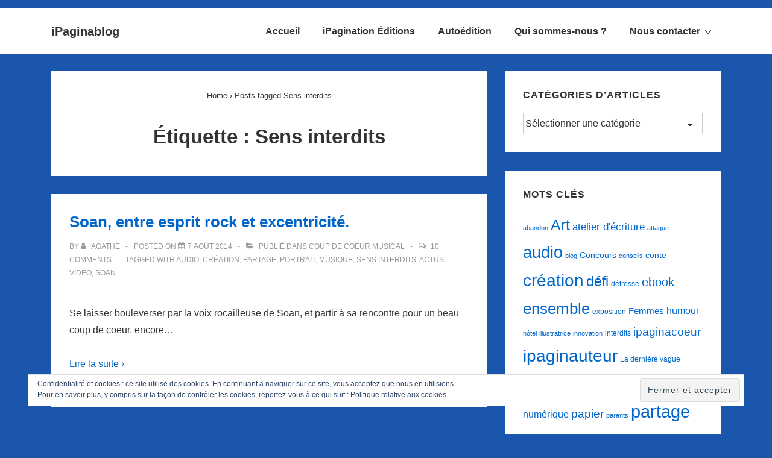

--- FILE ---
content_type: text/html; charset=UTF-8
request_url: https://www.ipaginablog.com/tag/sens-interdits/
body_size: 27427
content:
<!doctype html>
<html class="no-js" lang="fr-FR" > <!--<![endif]-->

	<head>
		<meta charset="UTF-8"/>
		<meta name="viewport" content="width=device-width, initial-scale=1.0">
		<link rel="profile" href="http://gmpg.org/xfn/11"/>
		<link rel="pingback" href="https://www.ipaginablog.com/xmlrpc.php"/>
		<!-- Google Ads Injected by Adsense Explosion 1.1.4 --><div class="adsxpls" id="adsxpls1" style="padding:7px; display: block; margin-left: auto; margin-right: auto; text-align: center;"><!-- AdSense Plugin Explosion num: 1 --><script type="text/javascript"><!--

google_ad_client = "pub-5230980773539128"; google_alternate_color = "FFFFFF";
google_ad_width = 468; google_ad_height = 60; google_ad_format = "468x60_as";
google_ad_type = "text_image";
google_ad_channel ="4773150941"; google_color_border = "FFFFFF";
google_color_link = "0000FF"; google_color_bg = "FFFFFF";
google_color_text = "000000"; google_color_url = "008000";
google_ui_features = "rc:0"; //--></script>
<script type="text/javascript" src="http://pagead2.googlesyndication.com/pagead/show_ads.js"></script></div><meta name='robots' content='index, follow, max-image-preview:large, max-snippet:-1, max-video-preview:-1' />

	<!-- This site is optimized with the Yoast SEO plugin v19.9 - https://yoast.com/wordpress/plugins/seo/ -->
	<title>Archives des Sens interdits - iPaginablog</title>
	<link rel="canonical" href="http://www.ipaginablog.com/tag/sens-interdits/" />
	<meta property="og:locale" content="fr_FR" />
	<meta property="og:type" content="article" />
	<meta property="og:title" content="Archives des Sens interdits - iPaginablog" />
	<meta property="og:url" content="http://www.ipaginablog.com/tag/sens-interdits/" />
	<meta property="og:site_name" content="iPaginablog" />
	<meta name="twitter:card" content="summary_large_image" />
	<script type="application/ld+json" class="yoast-schema-graph">{"@context":"https://schema.org","@graph":[{"@type":"CollectionPage","@id":"http://www.ipaginablog.com/tag/sens-interdits/","url":"http://www.ipaginablog.com/tag/sens-interdits/","name":"Archives des Sens interdits - iPaginablog","isPartOf":{"@id":"http://www.ipaginablog.com/#website"},"breadcrumb":{"@id":"http://www.ipaginablog.com/tag/sens-interdits/#breadcrumb"},"inLanguage":"fr-FR"},{"@type":"BreadcrumbList","@id":"http://www.ipaginablog.com/tag/sens-interdits/#breadcrumb","itemListElement":[{"@type":"ListItem","position":1,"name":"Accueil","item":"http://www.ipaginablog.com/"},{"@type":"ListItem","position":2,"name":"Sens interdits"}]},{"@type":"WebSite","@id":"http://www.ipaginablog.com/#website","url":"http://www.ipaginablog.com/","name":"iPaginablog","description":"Le blog de l&#039;écriture et de l&#039;imaginaire","potentialAction":[{"@type":"SearchAction","target":{"@type":"EntryPoint","urlTemplate":"http://www.ipaginablog.com/?s={search_term_string}"},"query-input":"required name=search_term_string"}],"inLanguage":"fr-FR"}]}</script>
	<!-- / Yoast SEO plugin. -->


<link rel='dns-prefetch' href='//secure.gravatar.com' />
<link rel='dns-prefetch' href='//s.w.org' />
<link rel='dns-prefetch' href='//m9m6e2w5.stackpathcdn.com' />
<link rel='dns-prefetch' href='//cdn.shareaholic.net' />
<link rel='dns-prefetch' href='//www.shareaholic.net' />
<link rel='dns-prefetch' href='//analytics.shareaholic.com' />
<link rel='dns-prefetch' href='//recs.shareaholic.com' />
<link rel='dns-prefetch' href='//partner.shareaholic.com' />
<link rel='dns-prefetch' href='//jetpack.wordpress.com' />
<link rel='dns-prefetch' href='//s0.wp.com' />
<link rel='dns-prefetch' href='//public-api.wordpress.com' />
<link rel='dns-prefetch' href='//0.gravatar.com' />
<link rel='dns-prefetch' href='//1.gravatar.com' />
<link rel='dns-prefetch' href='//2.gravatar.com' />
<link rel='dns-prefetch' href='//i0.wp.com' />
<link rel="alternate" type="application/rss+xml" title="iPaginablog &raquo; Flux" href="https://www.ipaginablog.com/feed/" />
<link rel="alternate" type="application/rss+xml" title="iPaginablog &raquo; Flux des commentaires" href="https://www.ipaginablog.com/comments/feed/" />
<link rel="alternate" type="application/rss+xml" title="iPaginablog &raquo; Flux de l’étiquette Sens interdits" href="https://www.ipaginablog.com/tag/sens-interdits/feed/" />
<!-- Shareaholic - https://www.shareaholic.com -->
<link rel='preload' href='//cdn.shareaholic.net/assets/pub/shareaholic.js' as='script'/>
<script data-no-minify='1' data-cfasync='false'>
_SHR_SETTINGS = {"endpoints":{"local_recs_url":"https:\/\/www.ipaginablog.com\/wp-admin\/admin-ajax.php?action=shareaholic_permalink_related","ajax_url":"https:\/\/www.ipaginablog.com\/wp-admin\/admin-ajax.php","share_counts_url":"https:\/\/www.ipaginablog.com\/wp-admin\/admin-ajax.php?action=shareaholic_share_counts_api"},"site_id":"a30ddb78fc4ffdd1571d52aa9845d1bb"};
</script>
<script data-no-minify='1' data-cfasync='false' src='//cdn.shareaholic.net/assets/pub/shareaholic.js' data-shr-siteid='a30ddb78fc4ffdd1571d52aa9845d1bb' async ></script>

<!-- Shareaholic Content Tags -->
<meta name='shareaholic:site_name' content='iPaginablog' />
<meta name='shareaholic:language' content='fr-FR' />
<meta name='shareaholic:article_visibility' content='private' />
<meta name='shareaholic:site_id' content='a30ddb78fc4ffdd1571d52aa9845d1bb' />
<meta name='shareaholic:wp_version' content='9.7.6' />

<!-- Shareaholic Content Tags End -->
<script>
window._wpemojiSettings = {"baseUrl":"https:\/\/s.w.org\/images\/core\/emoji\/14.0.0\/72x72\/","ext":".png","svgUrl":"https:\/\/s.w.org\/images\/core\/emoji\/14.0.0\/svg\/","svgExt":".svg","source":{"concatemoji":"https:\/\/www.ipaginablog.com\/wp-includes\/js\/wp-emoji-release.min.js?ver=6.0.11"}};
/*! This file is auto-generated */
!function(e,a,t){var n,r,o,i=a.createElement("canvas"),p=i.getContext&&i.getContext("2d");function s(e,t){var a=String.fromCharCode,e=(p.clearRect(0,0,i.width,i.height),p.fillText(a.apply(this,e),0,0),i.toDataURL());return p.clearRect(0,0,i.width,i.height),p.fillText(a.apply(this,t),0,0),e===i.toDataURL()}function c(e){var t=a.createElement("script");t.src=e,t.defer=t.type="text/javascript",a.getElementsByTagName("head")[0].appendChild(t)}for(o=Array("flag","emoji"),t.supports={everything:!0,everythingExceptFlag:!0},r=0;r<o.length;r++)t.supports[o[r]]=function(e){if(!p||!p.fillText)return!1;switch(p.textBaseline="top",p.font="600 32px Arial",e){case"flag":return s([127987,65039,8205,9895,65039],[127987,65039,8203,9895,65039])?!1:!s([55356,56826,55356,56819],[55356,56826,8203,55356,56819])&&!s([55356,57332,56128,56423,56128,56418,56128,56421,56128,56430,56128,56423,56128,56447],[55356,57332,8203,56128,56423,8203,56128,56418,8203,56128,56421,8203,56128,56430,8203,56128,56423,8203,56128,56447]);case"emoji":return!s([129777,127995,8205,129778,127999],[129777,127995,8203,129778,127999])}return!1}(o[r]),t.supports.everything=t.supports.everything&&t.supports[o[r]],"flag"!==o[r]&&(t.supports.everythingExceptFlag=t.supports.everythingExceptFlag&&t.supports[o[r]]);t.supports.everythingExceptFlag=t.supports.everythingExceptFlag&&!t.supports.flag,t.DOMReady=!1,t.readyCallback=function(){t.DOMReady=!0},t.supports.everything||(n=function(){t.readyCallback()},a.addEventListener?(a.addEventListener("DOMContentLoaded",n,!1),e.addEventListener("load",n,!1)):(e.attachEvent("onload",n),a.attachEvent("onreadystatechange",function(){"complete"===a.readyState&&t.readyCallback()})),(e=t.source||{}).concatemoji?c(e.concatemoji):e.wpemoji&&e.twemoji&&(c(e.twemoji),c(e.wpemoji)))}(window,document,window._wpemojiSettings);
</script>
<style>
img.wp-smiley,
img.emoji {
	display: inline !important;
	border: none !important;
	box-shadow: none !important;
	height: 1em !important;
	width: 1em !important;
	margin: 0 0.07em !important;
	vertical-align: -0.1em !important;
	background: none !important;
	padding: 0 !important;
}
</style>
	<link rel="stylesheet" href="http://www.ipaginablog.com/wp-content/plugins/xhanch-my-twitter/css/css.php" type="text/css" media="screen" /><style type="text/css">/*<![CDATA[*/ #xmt_Primary_wid.xmt ul li.tweet_list{min-height:57px} <a class="twitter-timeline" href="https://twitter.com/ipagination" data-widget-id="282685202621399041">Tweets de @ipagination</a> <script>!function(d,s,id){var js,fjs=d.getElementsByTagName(s)[0];if(!d.getElementById(id)){js=d.createElement(s);js.id=id;js.src="//platform.twitter.com/widgets.js";fjs.parentNode.insertBefore(js,fjs);}}(document,"script","twitter-wjs");</script>  /*]]>*/</style><link rel='stylesheet' id='simple_mp3_style-css'  href='http://www.ipaginablog.com/wp-content/plugins/mp3-player/views/style.css?ver=6.0.11' type='text/css' media='all' />
<link rel='stylesheet' id='validate-engine-css-css'  href='https://www.ipaginablog.com/wp-content/plugins/wysija-newsletters/css/validationEngine.jquery.css?ver=2.22' type='text/css' media='all' />
<link rel='stylesheet' id='mtq_CoreStyleSheets-css'  href='http://www.ipaginablog.com/wp-content/plugins/mtouch-quiz/mtq_core_style.css?ver=3.1.3' type='text/css' media='all' />
<link rel='stylesheet' id='mtq_ThemeStyleSheets-css'  href='http://www.ipaginablog.com/wp-content/plugins/mtouch-quiz/mtq_theme_style.css?ver=3.1.3' type='text/css' media='all' />
<link rel='stylesheet' id='wp-block-library-css'  href='https://www.ipaginablog.com/wp-includes/css/dist/block-library/style.min.css?ver=6.0.11' type='text/css' media='all' />
<style id='wp-block-library-inline-css' type='text/css'>
.has-text-align-justify{text-align:justify;}
</style>
<style id='wp-block-library-theme-inline-css' type='text/css'>
.wp-block-audio figcaption{color:#555;font-size:13px;text-align:center}.is-dark-theme .wp-block-audio figcaption{color:hsla(0,0%,100%,.65)}.wp-block-code{border:1px solid #ccc;border-radius:4px;font-family:Menlo,Consolas,monaco,monospace;padding:.8em 1em}.wp-block-embed figcaption{color:#555;font-size:13px;text-align:center}.is-dark-theme .wp-block-embed figcaption{color:hsla(0,0%,100%,.65)}.blocks-gallery-caption{color:#555;font-size:13px;text-align:center}.is-dark-theme .blocks-gallery-caption{color:hsla(0,0%,100%,.65)}.wp-block-image figcaption{color:#555;font-size:13px;text-align:center}.is-dark-theme .wp-block-image figcaption{color:hsla(0,0%,100%,.65)}.wp-block-pullquote{border-top:4px solid;border-bottom:4px solid;margin-bottom:1.75em;color:currentColor}.wp-block-pullquote__citation,.wp-block-pullquote cite,.wp-block-pullquote footer{color:currentColor;text-transform:uppercase;font-size:.8125em;font-style:normal}.wp-block-quote{border-left:.25em solid;margin:0 0 1.75em;padding-left:1em}.wp-block-quote cite,.wp-block-quote footer{color:currentColor;font-size:.8125em;position:relative;font-style:normal}.wp-block-quote.has-text-align-right{border-left:none;border-right:.25em solid;padding-left:0;padding-right:1em}.wp-block-quote.has-text-align-center{border:none;padding-left:0}.wp-block-quote.is-large,.wp-block-quote.is-style-large,.wp-block-quote.is-style-plain{border:none}.wp-block-search .wp-block-search__label{font-weight:700}:where(.wp-block-group.has-background){padding:1.25em 2.375em}.wp-block-separator.has-css-opacity{opacity:.4}.wp-block-separator{border:none;border-bottom:2px solid;margin-left:auto;margin-right:auto}.wp-block-separator.has-alpha-channel-opacity{opacity:1}.wp-block-separator:not(.is-style-wide):not(.is-style-dots){width:100px}.wp-block-separator.has-background:not(.is-style-dots){border-bottom:none;height:1px}.wp-block-separator.has-background:not(.is-style-wide):not(.is-style-dots){height:2px}.wp-block-table thead{border-bottom:3px solid}.wp-block-table tfoot{border-top:3px solid}.wp-block-table td,.wp-block-table th{padding:.5em;border:1px solid;word-break:normal}.wp-block-table figcaption{color:#555;font-size:13px;text-align:center}.is-dark-theme .wp-block-table figcaption{color:hsla(0,0%,100%,.65)}.wp-block-video figcaption{color:#555;font-size:13px;text-align:center}.is-dark-theme .wp-block-video figcaption{color:hsla(0,0%,100%,.65)}.wp-block-template-part.has-background{padding:1.25em 2.375em;margin-top:0;margin-bottom:0}
</style>
<link rel='stylesheet' id='mediaelement-css'  href='https://www.ipaginablog.com/wp-includes/js/mediaelement/mediaelementplayer-legacy.min.css?ver=4.2.16' type='text/css' media='all' />
<link rel='stylesheet' id='wp-mediaelement-css'  href='https://www.ipaginablog.com/wp-includes/js/mediaelement/wp-mediaelement.min.css?ver=6.0.11' type='text/css' media='all' />
<style id='global-styles-inline-css' type='text/css'>
body{--wp--preset--color--black: #000000;--wp--preset--color--cyan-bluish-gray: #abb8c3;--wp--preset--color--white: #ffffff;--wp--preset--color--pale-pink: #f78da7;--wp--preset--color--vivid-red: #cf2e2e;--wp--preset--color--luminous-vivid-orange: #ff6900;--wp--preset--color--luminous-vivid-amber: #fcb900;--wp--preset--color--light-green-cyan: #7bdcb5;--wp--preset--color--vivid-green-cyan: #00d084;--wp--preset--color--pale-cyan-blue: #8ed1fc;--wp--preset--color--vivid-cyan-blue: #0693e3;--wp--preset--color--vivid-purple: #9b51e0;--wp--preset--color--button-color: #0066CC;--wp--preset--color--button-hover-color: #10659C;--wp--preset--color--button-hover-text-color: #FFFFFF;--wp--preset--color--button-text-color: #FFFFFF;--wp--preset--color--responsive-container-background-color: #333333;--wp--preset--color--responsive-main-container-background-color: #ffffff;--wp--preset--gradient--vivid-cyan-blue-to-vivid-purple: linear-gradient(135deg,rgba(6,147,227,1) 0%,rgb(155,81,224) 100%);--wp--preset--gradient--light-green-cyan-to-vivid-green-cyan: linear-gradient(135deg,rgb(122,220,180) 0%,rgb(0,208,130) 100%);--wp--preset--gradient--luminous-vivid-amber-to-luminous-vivid-orange: linear-gradient(135deg,rgba(252,185,0,1) 0%,rgba(255,105,0,1) 100%);--wp--preset--gradient--luminous-vivid-orange-to-vivid-red: linear-gradient(135deg,rgba(255,105,0,1) 0%,rgb(207,46,46) 100%);--wp--preset--gradient--very-light-gray-to-cyan-bluish-gray: linear-gradient(135deg,rgb(238,238,238) 0%,rgb(169,184,195) 100%);--wp--preset--gradient--cool-to-warm-spectrum: linear-gradient(135deg,rgb(74,234,220) 0%,rgb(151,120,209) 20%,rgb(207,42,186) 40%,rgb(238,44,130) 60%,rgb(251,105,98) 80%,rgb(254,248,76) 100%);--wp--preset--gradient--blush-light-purple: linear-gradient(135deg,rgb(255,206,236) 0%,rgb(152,150,240) 100%);--wp--preset--gradient--blush-bordeaux: linear-gradient(135deg,rgb(254,205,165) 0%,rgb(254,45,45) 50%,rgb(107,0,62) 100%);--wp--preset--gradient--luminous-dusk: linear-gradient(135deg,rgb(255,203,112) 0%,rgb(199,81,192) 50%,rgb(65,88,208) 100%);--wp--preset--gradient--pale-ocean: linear-gradient(135deg,rgb(255,245,203) 0%,rgb(182,227,212) 50%,rgb(51,167,181) 100%);--wp--preset--gradient--electric-grass: linear-gradient(135deg,rgb(202,248,128) 0%,rgb(113,206,126) 100%);--wp--preset--gradient--midnight: linear-gradient(135deg,rgb(2,3,129) 0%,rgb(40,116,252) 100%);--wp--preset--duotone--dark-grayscale: url('#wp-duotone-dark-grayscale');--wp--preset--duotone--grayscale: url('#wp-duotone-grayscale');--wp--preset--duotone--purple-yellow: url('#wp-duotone-purple-yellow');--wp--preset--duotone--blue-red: url('#wp-duotone-blue-red');--wp--preset--duotone--midnight: url('#wp-duotone-midnight');--wp--preset--duotone--magenta-yellow: url('#wp-duotone-magenta-yellow');--wp--preset--duotone--purple-green: url('#wp-duotone-purple-green');--wp--preset--duotone--blue-orange: url('#wp-duotone-blue-orange');--wp--preset--font-size--small: 13px;--wp--preset--font-size--medium: 20px;--wp--preset--font-size--large: 26px;--wp--preset--font-size--x-large: 42px;--wp--preset--font-size--normal: 16px;--wp--preset--font-size--larger: 33px;}.has-black-color{color: var(--wp--preset--color--black) !important;}.has-cyan-bluish-gray-color{color: var(--wp--preset--color--cyan-bluish-gray) !important;}.has-white-color{color: var(--wp--preset--color--white) !important;}.has-pale-pink-color{color: var(--wp--preset--color--pale-pink) !important;}.has-vivid-red-color{color: var(--wp--preset--color--vivid-red) !important;}.has-luminous-vivid-orange-color{color: var(--wp--preset--color--luminous-vivid-orange) !important;}.has-luminous-vivid-amber-color{color: var(--wp--preset--color--luminous-vivid-amber) !important;}.has-light-green-cyan-color{color: var(--wp--preset--color--light-green-cyan) !important;}.has-vivid-green-cyan-color{color: var(--wp--preset--color--vivid-green-cyan) !important;}.has-pale-cyan-blue-color{color: var(--wp--preset--color--pale-cyan-blue) !important;}.has-vivid-cyan-blue-color{color: var(--wp--preset--color--vivid-cyan-blue) !important;}.has-vivid-purple-color{color: var(--wp--preset--color--vivid-purple) !important;}.has-black-background-color{background-color: var(--wp--preset--color--black) !important;}.has-cyan-bluish-gray-background-color{background-color: var(--wp--preset--color--cyan-bluish-gray) !important;}.has-white-background-color{background-color: var(--wp--preset--color--white) !important;}.has-pale-pink-background-color{background-color: var(--wp--preset--color--pale-pink) !important;}.has-vivid-red-background-color{background-color: var(--wp--preset--color--vivid-red) !important;}.has-luminous-vivid-orange-background-color{background-color: var(--wp--preset--color--luminous-vivid-orange) !important;}.has-luminous-vivid-amber-background-color{background-color: var(--wp--preset--color--luminous-vivid-amber) !important;}.has-light-green-cyan-background-color{background-color: var(--wp--preset--color--light-green-cyan) !important;}.has-vivid-green-cyan-background-color{background-color: var(--wp--preset--color--vivid-green-cyan) !important;}.has-pale-cyan-blue-background-color{background-color: var(--wp--preset--color--pale-cyan-blue) !important;}.has-vivid-cyan-blue-background-color{background-color: var(--wp--preset--color--vivid-cyan-blue) !important;}.has-vivid-purple-background-color{background-color: var(--wp--preset--color--vivid-purple) !important;}.has-black-border-color{border-color: var(--wp--preset--color--black) !important;}.has-cyan-bluish-gray-border-color{border-color: var(--wp--preset--color--cyan-bluish-gray) !important;}.has-white-border-color{border-color: var(--wp--preset--color--white) !important;}.has-pale-pink-border-color{border-color: var(--wp--preset--color--pale-pink) !important;}.has-vivid-red-border-color{border-color: var(--wp--preset--color--vivid-red) !important;}.has-luminous-vivid-orange-border-color{border-color: var(--wp--preset--color--luminous-vivid-orange) !important;}.has-luminous-vivid-amber-border-color{border-color: var(--wp--preset--color--luminous-vivid-amber) !important;}.has-light-green-cyan-border-color{border-color: var(--wp--preset--color--light-green-cyan) !important;}.has-vivid-green-cyan-border-color{border-color: var(--wp--preset--color--vivid-green-cyan) !important;}.has-pale-cyan-blue-border-color{border-color: var(--wp--preset--color--pale-cyan-blue) !important;}.has-vivid-cyan-blue-border-color{border-color: var(--wp--preset--color--vivid-cyan-blue) !important;}.has-vivid-purple-border-color{border-color: var(--wp--preset--color--vivid-purple) !important;}.has-vivid-cyan-blue-to-vivid-purple-gradient-background{background: var(--wp--preset--gradient--vivid-cyan-blue-to-vivid-purple) !important;}.has-light-green-cyan-to-vivid-green-cyan-gradient-background{background: var(--wp--preset--gradient--light-green-cyan-to-vivid-green-cyan) !important;}.has-luminous-vivid-amber-to-luminous-vivid-orange-gradient-background{background: var(--wp--preset--gradient--luminous-vivid-amber-to-luminous-vivid-orange) !important;}.has-luminous-vivid-orange-to-vivid-red-gradient-background{background: var(--wp--preset--gradient--luminous-vivid-orange-to-vivid-red) !important;}.has-very-light-gray-to-cyan-bluish-gray-gradient-background{background: var(--wp--preset--gradient--very-light-gray-to-cyan-bluish-gray) !important;}.has-cool-to-warm-spectrum-gradient-background{background: var(--wp--preset--gradient--cool-to-warm-spectrum) !important;}.has-blush-light-purple-gradient-background{background: var(--wp--preset--gradient--blush-light-purple) !important;}.has-blush-bordeaux-gradient-background{background: var(--wp--preset--gradient--blush-bordeaux) !important;}.has-luminous-dusk-gradient-background{background: var(--wp--preset--gradient--luminous-dusk) !important;}.has-pale-ocean-gradient-background{background: var(--wp--preset--gradient--pale-ocean) !important;}.has-electric-grass-gradient-background{background: var(--wp--preset--gradient--electric-grass) !important;}.has-midnight-gradient-background{background: var(--wp--preset--gradient--midnight) !important;}.has-small-font-size{font-size: var(--wp--preset--font-size--small) !important;}.has-medium-font-size{font-size: var(--wp--preset--font-size--medium) !important;}.has-large-font-size{font-size: var(--wp--preset--font-size--large) !important;}.has-x-large-font-size{font-size: var(--wp--preset--font-size--x-large) !important;}
</style>
<link rel='stylesheet' id='contact-form-7-css'  href='https://www.ipaginablog.com/wp-content/plugins/contact-form-7/includes/css/styles.css?ver=5.6.4' type='text/css' media='all' />
<link rel='stylesheet' id='staffer-css'  href='https://www.ipaginablog.com/wp-content/plugins/staffer/public/css/staffer-styles.css?ver=2.1.0' type='text/css' media='all' />
<link rel='stylesheet' id='dashicons-css'  href='https://www.ipaginablog.com/wp-includes/css/dashicons.min.css?ver=6.0.11' type='text/css' media='all' />
<link rel='stylesheet' id='prettyPhoto_stylesheet-css'  href='https://www.ipaginablog.com/wp-content/plugins/wp-easy-gallery/css/prettyPhoto.css?ver=6.0.11' type='text/css' media='all' />
<link rel='stylesheet' id='easy-gallery-style-css'  href='https://www.ipaginablog.com/wp-content/plugins/wp-easy-gallery/css/default.css?ver=6.0.11' type='text/css' media='all' />
<link rel='stylesheet' id='js-archive-list-css'  href='https://www.ipaginablog.com/wp-content/plugins/jquery-archive-list-widget/assets/css/jal.css?ver=5.0.1' type='text/css' media='all' />
<link rel='stylesheet' id='responsive-style-css'  href='https://www.ipaginablog.com/wp-content/themes/responsive/core/css/style.min.css?ver=4.7.4' type='text/css' media='all' />
<style id='responsive-style-inline-css' type='text/css'>
:root .has-button-color-color { color: #0066CC; }:root .has-button-color-background-color { background-color: #0066CC; }:root .has-button-hover-color-color { color: #10659C; }:root .has-button-hover-color-background-color { background-color: #10659C; }:root .has-button-hover-text-color-color { color: #FFFFFF; }:root .has-button-hover-text-color-background-color { background-color: #FFFFFF; }:root .has-button-text-color-color { color: #FFFFFF; }:root .has-button-text-color-background-color { background-color: #FFFFFF; }:root .has-responsive-container-background-color-color { color: #333333; }:root .has-responsive-container-background-color-background-color { background-color: #333333; }:root .has-responsive-main-container-background-color-color { color: #ffffff; }:root .has-responsive-main-container-background-color-background-color { background-color: #ffffff; }
 .container, [class*='__inner-container'], .site-header-full-width-main-navigation.site-mobile-header-layout-vertical:not(.responsive-site-full-width) .main-navigation-wrapper{max-width:1140px}.page.front-page.responsive-site-style-content-boxed .custom-home-widget-section.home-widgets, .blog.front-page.responsive-site-style-content-boxed .custom-home-widget-section.home-widgets, .responsive-site-style-content-boxed .custom-home-about-section, .responsive-site-style-content-boxed .custom-home-feature-section, .responsive-site-style-content-boxed .custom-home-team-section, .responsive-site-style-content-boxed .custom-home-testimonial-section, .responsive-site-style-content-boxed .custom-home-contact-section, .responsive-site-style-content-boxed .custom-home-widget-section, .responsive-site-style-content-boxed .custom-home-featured-area, .responsive-site-style-content-boxed .site-content-header, .responsive-site-style-content-boxed .content-area-wrapper, .responsive-site-style-content-boxed .site-content .hentry, .responsive-site-style-content-boxed .give-wrap .give_forms, .responsive-site-style-content-boxed .navigation, .responsive-site-style-content-boxed .comments-area, .responsive-site-style-content-boxed .comment-respond, .responsive-site-style-boxed .custom-home-about-section, .responsive-site-style-boxed .custom-home-feature-section, .responsive-site-style-boxed .custom-home-team-section, .responsive-site-style-boxed .custom-home-testimonial-section, .responsive-site-style-boxed .custom-home-contact-section, .responsive-site-style-boxed .custom-home-widget-section, .responsive-site-style-boxed .custom-home-featured-area, .responsive-site-style-boxed .site-content-header, .responsive-site-style-boxed .site-content .hentry, .responsive-site-style-boxed .give-wrap .give_forms, .responsive-site-style-boxed .navigation, .responsive-site-style-boxed .comments-area, .responsive-site-style-boxed .comment-respond, .responsive-site-style-boxed .comment-respond, .responsive-site-style-boxed aside#secondary .widget-wrapper, .responsive-site-style-boxed .site-content article.product{background-color:#ffffff;border-radius:0px}address, blockquote, pre, code, kbd, tt, var{background-color:#eaeaea}p, .entry-content p{margin-bottom:em}.responsive-site-style-content-boxed .hentry, .responsive-site-style-content-boxed .give-wrap .give_forms, .responsive-site-style-content-boxed .navigation, .responsive-site-style-content-boxed .comments-area, .responsive-site-style-content-boxed .comment-respond, .responsive-site-style-boxed .give-wrap .give_forms, .responsive-site-style-boxed .hentry, .responsive-site-style-boxed .navigation, .responsive-site-style-boxed .comments-area, .responsive-site-style-boxed .comment-respond, .page.front-page.responsive-site-style-flat .widget-wrapper, .blog.front-page.responsive-site-style-flat .widget-wrapper, .responsive-site-style-boxed .widget-wrapper, .responsive-site-style-boxed .site-content article.product{padding:30px}@media screen and ( max-width:992px ){.responsive-site-style-content-boxed .hentry, .responsive-site-style-content-boxed .give-wrap .give_forms, .responsive-site-style-content-boxed .navigation, .responsive-site-style-content-boxed .comments-area, .responsive-site-style-content-boxed .comment-respond, .responsive-site-style-boxed .hentry, .responsive-site-style-boxed .give-wrap .give_forms, .responsive-site-style-boxed .navigation, .responsive-site-style-boxed .comments-area, .responsive-site-style-boxed .comment-respond, .page.front-page.responsive-site-style-flat .widget-wrapper, .blog.front-page.responsive-site-style-flat .widget-wrapper, .responsive-site-style-boxed .widget-wrapper, .responsive-site-style-boxed .site-content article.product, .page-template-gutenberg-fullwidth.responsive-site-style-content-boxed .hentry .post-entry > div:not(.wp-block-cover):not(.wp-block-coblocks-map), .page-template-gutenberg-fullwidth.responsive-site-style-boxed .hentry .post-entry > div:not(.wp-block-cover):not(.wp-block-coblocks-map){padding:30px}}@media screen and ( max-width:576px ){.responsive-site-style-content-boxed .give-wrap .give_forms, .responsive-site-style-content-boxed .hentry, .responsive-site-style-content-boxed .navigation, .responsive-site-style-content-boxed .comments-area, .responsive-site-style-content-boxed .comment-respond, .responsive-site-style-boxed .hentry, .responsive-site-style-boxed .give-wrap .give_forms, .responsive-site-style-boxed .navigation, .responsive-site-style-boxed .comments-area, .responsive-site-style-boxed .comment-respond, .page.front-page.responsive-site-style-flat .widget-wrapper, .blog.front-page.responsive-site-style-flat .widget-wrapper, .responsive-site-style-boxed .widget-wrapper, .responsive-site-style-boxed .site-content article.product, .page-template-gutenberg-fullwidth.responsive-site-style-content-boxed .hentry .post-entry > div:not(.wp-block-cover):not(.wp-block-coblocks-map), .page-template-gutenberg-fullwidth.responsive-site-style-boxed .hentry .post-entry > div:not(.wp-block-cover):not(.wp-block-coblocks-map){padding:30px}}body{color:#333333}.post-data *, .hentry .post-data a, .hentry .post-data, .post-meta *, .hentry .post-meta a{color:#999999}a{color:#0066CC}.entry-content .woocommerce a.remove:hover{color:#0066CC !important;border-color:#0066CC}a:hover{color:#10659C}label{color:#333333}.responsive-block-editor-addons-button__wrapper > .not-inherited-from-theme, .responsive-block-editor-addons-button__wrapper > .inherited-from-theme{color:#ffffff}.responsive-block-editor-addons-button__wrapper:hover > .not-inherited-from-theme, .responsive-block-editor-addons-button__wrapper:hover > .inherited-from-theme{color:#ffffff}.page.front-page .button, .blog.front-page .button, .read-more-button .hentry .read-more .more-link, input[type=button], input[type=submit], button, .button, .wp-block-button__link, body div.wpforms-container-full .wpforms-form input[type=submit], body div.wpforms-container-full .wpforms-form button[type=submit], body div.wpforms-container-full .wpforms-form .wpforms-page-button, .main-navigation .menu .res-button-menu .res-custom-button{background-color:#0066CC;border:0px solid #10659C;border-radius:0px;color:#ffffff;padding:10px}@media screen and ( max-width:992px ){.page.front-page .button, .blog.front-page .button, .read-more-button .hentry .read-more .more-link, input[type=button], .wp-block-button__link, input[type=submit], button, .button, body div.wpforms-container-full .wpforms-form input[type=submit], body div.wpforms-container-full .wpforms-form button[type=submit], body div.wpforms-container-full .wpforms-form .wpforms-page-button, .main-navigation .menu .res-button-menu .res-custom-button{padding:10px}}@media screen and ( max-width:576px ){.page.front-page .button, .blog.front-page .button, .read-more-button .hentry .read-more .more-link, input[type=button], .wp-block-button__link, input[type=submit], button, .button, body div.wpforms-container-full .wpforms-form input[type=submit], body div.wpforms-container-full .wpforms-form button[type=submit], body div.wpforms-container-full .wpforms-form .wpforms-page-button, .main-navigation .menu .res-button-menu .res-custom-button{padding:10px}}.page.front-page .button:focus, .blog.front-page .button:focus, .page.front-page .button:hover, .blog.front-page .button:hover, .wp-block-button__link.has-text-color.has-background:focus, .wp-block-button__link.has-text-color.has-background:hover, .wp-block-button__link.has-text-color:focus, .wp-block-button__link.has-text-color:hover, .wp-block-button__link.has-background:hover, .wp-block-button__link.has-background:focus, .main-navigation .menu .res-button-menu .res-custom-button:hover{color:#ffffff !important;background-color:#10659C !important}.wp-block-button__link:focus, .wp-block-button__link:hover, .read-more-button .hentry .read-more .more-link:hover, .read-more-button .hentry .read-more .more-link:focus, input[type=button]:hover, input[type=submit]:hover, input[type=button]:focus, input[type=submit]:focus, button:hover, button:focus, .button:hover, .button:focus, body div.wpforms-container-full .wpforms-form input[type=submit]:hover, body div.wpforms-container-full .wpforms-form input[type=submit]:focus, body div.wpforms-container-full .wpforms-form input[type=submit]:active, body div.wpforms-container-full .wpforms-form button[type=submit]:hover, body div.wpforms-container-full .wpforms-form button[type=submit]:focus, body div.wpforms-container-full .wpforms-form button[type=submit]:active, body div.wpforms-container-full .wpforms-form .wpforms-page-button:hover, body div.wpforms-container-full .wpforms-form .wpforms-page-button:active, body div.wpforms-container-full .wpforms-form .wpforms-page-button:focus, .main-navigation .menu .res-button-menu .res-custom-button:hover{color:#ffffff;border:0px solid #0066CC;background-color:#10659C}select, textarea, input[type=tel], input[type=email], input[type=number], input[type=search], input[type=text], input[type=date], input[type=datetime], input[type=datetime-local], input[type=month], input[type=password], input[type=range], input[type=time], input[type=url], input[type=week], body div.wpforms-container-full .wpforms-form input[type=date], body div.wpforms-container-full .wpforms-form input[type=datetime], body div.wpforms-container-full .wpforms-form input[type=datetime-local], body div.wpforms-container-full .wpforms-form input[type=email], body div.wpforms-container-full .wpforms-form input[type=month], body div.wpforms-container-full .wpforms-form input[type=number], body div.wpforms-container-full .wpforms-form input[type=password], body div.wpforms-container-full .wpforms-form input[type=range], body div.wpforms-container-full .wpforms-form input[type=search], body div.wpforms-container-full .wpforms-form input[type=tel], body div.wpforms-container-full .wpforms-form input[type=text], body div.wpforms-container-full .wpforms-form input[type=time], body div.wpforms-container-full .wpforms-form input[type=url], body div.wpforms-container-full .wpforms-form input[type=week], body div.wpforms-container-full .wpforms-form select, body div.wpforms-container-full .wpforms-form textarea{color:#333333;background-color:#ffffff;border:1px solid #cccccc;border-radius:0px;line-height:1.75;padding:3px;height:auto}.entry-content div.wpforms-container-full .wpforms-form select, body div.wpforms-container-full .wpforms-form select, select{background-image:linear-gradient(45deg, transparent 50%, #333333 50%), linear-gradient(135deg, #333333 50%, transparent 50%);background-position:calc(100% - 20px) calc(50% + 2px), calc(100% - 15px) calc(50% + 2px), calc(100% - .5em) .5em;background-size:5px 5px, 5px 5px, 1.5em 1.5em;background-repeat:no-repeat;-webkit-appearance:none;-moz-appearance:none}body div.wpforms-container-full .wpforms-form .wpforms-field input.wpforms-error, body div.wpforms-container-full .wpforms-form .wpforms-field input.user-invalid, body div.wpforms-container-full .wpforms-form .wpforms-field textarea.wpforms-error, body div.wpforms-container-full .wpforms-form .wpforms-field textarea.user-invalid, body div.wpforms-container-full .wpforms-form .wpforms-field select.wpforms-error, body div.wpforms-container-full .wpforms-form .wpforms-field select.user-invalid{border-width:1px}@media screen and ( max-width:992px ){select, textarea, input[type=tel], input[type=email], input[type=number], input[type=search], input[type=text], input[type=date], input[type=datetime], input[type=datetime-local], input[type=month], input[type=password], input[type=range], input[type=time], input[type=url], input[type=week], body div.wpforms-container-full .wpforms-form input[type=date], body div.wpforms-container-full .wpforms-form input[type=datetime], body div.wpforms-container-full .wpforms-form input[type=datetime-local], body div.wpforms-container-full .wpforms-form input[type=email], body div.wpforms-container-full .wpforms-form input[type=month], body div.wpforms-container-full .wpforms-form input[type=number], body div.wpforms-container-full .wpforms-form input[type=password], body div.wpforms-container-full .wpforms-form input[type=range], body div.wpforms-container-full .wpforms-form input[type=search], body div.wpforms-container-full .wpforms-form input[type=tel], body div.wpforms-container-full .wpforms-form input[type=text], body div.wpforms-container-full .wpforms-form input[type=time], body div.wpforms-container-full .wpforms-form input[type=url], body div.wpforms-container-full .wpforms-form input[type=week], body div.wpforms-container-full .wpforms-form select, body div.wpforms-container-full .wpforms-form textarea{padding:3px}}@media screen and ( max-width:576px ){select, textarea, input[type=tel], input[type=email], input[type=number], input[type=search], input[type=text], input[type=date], input[type=datetime], input[type=datetime-local], input[type=month], input[type=password], input[type=range], input[type=time], input[type=url], input[type=week], body div.wpforms-container-full .wpforms-form input[type=date], body div.wpforms-container-full .wpforms-form input[type=datetime], body div.wpforms-container-full .wpforms-form input[type=datetime-local], body div.wpforms-container-full .wpforms-form input[type=email], body div.wpforms-container-full .wpforms-form input[type=month], body div.wpforms-container-full .wpforms-form input[type=number], body div.wpforms-container-full .wpforms-form input[type=password], body div.wpforms-container-full .wpforms-form input[type=range], body div.wpforms-container-full .wpforms-form input[type=search], body div.wpforms-container-full .wpforms-form input[type=tel], body div.wpforms-container-full .wpforms-form input[type=text], body div.wpforms-container-full .wpforms-form input[type=time], body div.wpforms-container-full .wpforms-form input[type=url], body div.wpforms-container-full .wpforms-form input[type=week], body div.wpforms-container-full .wpforms-form select, body div.wpforms-container-full .wpforms-form textarea{padding:3px}}h1{color:#333333}h2{color:#333333}h3{color:#333333}h4{color:#333333}h5{color:#333333}h6{color:#333333}body.custom-background.responsive-site-contained, body.custom-background.responsive-site-full-width{background-position:left top}body.custom-background.responsive-site-contained, body.custom-background.responsive-site-full-width{background-attachment:fixed}body.custom-background.responsive-site-contained, body.custom-background.responsive-site-full-width{background-repeat:repeat}body.custom-background.responsive-site-contained, body.custom-background.responsive-site-full-width{background-size:cover}.widget-area .widget-title h4{color:#333333}.responsive-site-style-boxed aside#secondary .widget-wrapper{background-color:#ffffff}.widget-area{color:#333333}.widget-area .widget-wrapper a{color:#0066CC}.widget-area .widget-wrapper a:hover{color:#10659C}body:not(.res-transparent-header) .site-header{padding-top:0px;padding-bottom:0px}@media screen and (max-width:767px){body.site-header-layout-vertical.site-mobile-header-layout-horizontal:not(.res-transparent-header) .site-header .main-navigation{border-top:0}}body.res-transparent-header .site-header{padding-top:0px;padding-bototm:0px}@media screen and (max-width:767px){body.site-header-layout-vertical.site-mobile-header-layout-horizontal.res-transparent-header .site-header .main-navigation{border-top:0}}@media (min-width:767px){.main-navigation .menu-toggle{display:none}.site-branding{width:auto}.main-navigation .menu{display:block}.main-navigation .menu > li{border-bottom:none;float:left;margin-left:2px}.main-navigation .children, .main-navigation .sub-menu{background-color:#ffffff;box-shadow:0 0px 2px #cccccc;left:-9999em;margin-left:0;top:100%;position:absolute;width:240px;z-index:9999}.main-navigation .children > li.focus > .children, .main-navigation .children > li.focus > .sub-menu, .main-navigation .children > li:hover > .children, .main-navigation .children > li:hover > .sub-menu, .main-navigation .sub-menu > li.focus > .children, .main-navigation .sub-menu > li.focus > .sub-menu, .main-navigation .sub-menu > li:hover > .children, .main-navigation .sub-menu > li:hover > .sub-menu{left:100%;top:0}.main-navigation .children > li:first-child, .main-navigation .sub-menu > li:first-child{border-top:none}.main-navigation .children a, .main-navigation .sub-menu a{padding:15px 15px}.site-header-layout-horizontal.site-header-main-navigation-site-branding .main-navigation .menu > li{margin-left:0;margin-right:2px}.site-header-layout-vertical .site-header .row{flex-direction:column}.site-header-layout-vertical .main-navigation .menu > li{margin-left:0;margin-right:2px}.site-header-layout-vertical.site-header-alignment-center .main-navigation .menu{display:table;margin-left:auto;margin-right:auto;width:auto}.site-header-layout-vertical.site-header-alignment-center .main-navigation .menu > li{margin-left:1px;margin-right:1px}.site-header-layout-vertical.site-header-alignment-right .main-navigation .menu{display:table;margin-right:0;margin-left:auto}.site-header-layout-vertical.site-header-alignment-right .main-navigation .menu > li{margin-left:1px;margin-right:0}.site-header-layout-vertical.site-header-full-width-main-navigation .main-navigation{margin-left:calc( 50% - 50vw );margin-right:calc( 50% - 50vw );max-width:100vw;width:100vw}.site-header-layout-horizontal .site-header .row{flex-wrap:nowrap}.site-header-layout-vertical.site-header-alignment-center .site-branding{text-align:center}.site-header-layout-vertical.site-header-alignment-center .main-navigation .menu-toggle{text-align:center;margin:auto}.site-header-layout-vertical.site-header-alignment-right .site-branding{text-align:right}.site-header-layout-vertical.site-header-alignment-right .main-navigation .menu-toggle{text-align:right;float:right}.site-header-layout-horizontal.header-widget-position-with_logo .site-branding{padding-right:75px}.site-header-layout-vertical.site-header-alignment-center .site-branding{text-align:center}.site-header-layout-vertical.site-header-alignment-center .main-navigation .menu-toggle{text-align:center;margin:auto}.site-header-layout-vertical.site-header-alignment-center .main-navigation .menu > li{margin-left:1px;margin-right:1px}.site-header-layout-vertical.site-header-alignment-right .site-branding{text-align:right}.site-header-layout-vertical.site-header-alignment-right .main-navigation .menu-toggle{text-align:right;float:right}.site-header-layout-vertical.site-header-alignment-right .main-navigation .menu > li{margin-left:1px;margin-right:1px}.site-header-layout-vertical.site-header-site-branding-main-navigation.site-header-full-width-main-navigation .main-navigation{border-top:1px solid #eaeaea}.site-header-layout-vertical.site-header-site-branding-main-navigation.site-header-full-width-main-navigation .main-navigation div{border-bottom:0}.site-header-layout-vertical.site-header-main-navigation-site-branding.site-header-full-width-main-navigation .main-navigation{border-bottom:1px solid #eaeaea;border-top:0}.site-header-layout-vertical.site-header-main-navigation-site-branding.site-header-full-width-main-navigation .main-navigation div{border-bottom:0}.children .res-iconify.no-menu{transform:rotate( -139deg );right:0.5rem}.main-navigation .menu .sub-menu .res-iconify svg{transform:translate(0,-50%) rotate(270deg)}}@media screen and ( max-width:767px ){.site-mobile-header-layout-horizontal.site-header-main-navigation-site-branding .main-navigation .menu-toggle{bottom:28px}.site-mobile-header-layout-horizontal.site-header-site-branding-main-navigation .main-navigation .menu-toggle{top:28px}.site-mobile-header-layout-horizontal.header-widget-position-with_logo .site-branding{padding-right:75px}.site-mobile-header-layout-vertical.site-mobile-header-alignment-center .site-branding{text-align:center}.site-mobile-header-layout-vertical.site-mobile-header-alignment-center .main-navigation .menu-toggle{text-align:center;margin:auto}.site-mobile-header-layout-vertical.site-mobile-header-alignment-center .main-navigation .menu > li{margin-left:1px;margin-right:1px}.site-mobile-header-layout-vertical.site-mobile-header-alignment-right .site-branding{text-align:right}.site-mobile-header-layout-vertical.site-mobile-header-alignment-right .main-navigation .menu-toggle{text-align:right;float:right}.site-mobile-header-layout-vertical.site-mobile-header-alignment-right .main-navigation .menu > li{margin-left:1px;margin-right:1px}.site-mobile-header-layout-vertical.site-header-site-branding-main-navigation.site-header-full-width-main-navigation .main-navigation{border-top:1px solid #eaeaea}.site-mobile-header-layout-vertical.site-header-site-branding-main-navigation.site-header-full-width-main-navigation .main-navigation div{border-bottom:0}.site-mobile-header-layout-vertical.site-header-main-navigation-site-branding.site-header-full-width-main-navigation .main-navigation{border-bottom:1px solid #eaeaea;border-top:0}.site-mobile-header-layout-vertical.site-header-main-navigation-site-branding.site-header-full-width-main-navigation .main-navigation div{border-bottom:0}.main-navigation .children, .main-navigation .sub-menu{display:none}.res-iconify{top:0.3px}.main-navigation .res-iconify.no-menu{top:16.3px}}@media screen and ( max-width:576px ){.site-mobile-header-layout-horizontal.site-header-main-navigation-site-branding .main-navigation .menu-toggle{bottom:28px}.site-mobile-header-layout-horizontal.site-header-site-branding-main-navigation .main-navigation .menu-toggle{top:28px}.site-mobile-header-layout-horizontal.header-widget-position-with_logo .site-branding{padding-right:15px}}.site-title a{color:#333333}.site-title a:hover{color:#10659C}.site-description{color:#999999}.site-header{border-bottom-color:#eaeaea;background-color:#ffffff}.header-full-width.site-header-layout-vertical .main-navigation, .site-header-layout-vertical.site-header-full-width-main-navigation .main-navigation, .responsive-site-full-width.site-header-layout-vertical .main-navigation, .site-header-layout-vertical .main-navigation div, .site-header-layout-vertical.site-header-site-branding-main-navigation.last-item-spread-away .main-navigation .menu{background-color:#ffffff}.header-full-width.site-header-layout-vertical .main-navigation.toggled, .site-header-layout-vertical.site-header-full-width-main-navigation .main-navigation.toggled, .responsive-site-full-width.site-header-layout-vertical .main-navigation.toggled, .site-header-layout-vertical .main-navigation.toggled div, .main-navigation.toggled{background-color:#ffffff}@media ( max-width:767px ){.site-mobile-header-layout-vertical .main-navigation{background-color:#ffffff}.site-mobile-header-layout-vertical .main-navigation.toggled{background-color:#ffffff}.site-mobile-header-layout-vertical.site-header-site-branding-main-navigation:not(.site-header-full-width-main-navigation) .main-navigation{border-top:1px solid #eaeaea}.site-mobile-header-layout-vertical.site-header-main-navigation-site-branding:not(.site-header-full-width-main-navigation) .main-navigation{border-bottom:1px solid #eaeaea}}@media ( min-width:767px ){.header-full-width.site-header-layout-vertical.site-header-site-branding-main-navigation .main-navigation, .responsive-site-full-width.site-header-layout-vertical.site-header-site-branding-main-navigation .main-navigation, .site-header-layout-vertical.site-header-site-branding-main-navigation:not(.site-header-full-width-main-navigation):not(.responsive-site-full-width):not(.header-full-width) .main-navigation > div{border-top:1px solid #eaeaea}.header-full-width.site-header-layout-vertical.site-header-main-navigation-site-branding .main-navigation, .responsive-site-full-width.site-header-layout-vertical.site-header-main-navigation-site-branding .main-navigation, .site-header-layout-vertical.site-header-main-navigation-site-branding:not(.site-header-full-width-main-navigation):not(.responsive-site-full-width):not(.header-full-width) .main-navigation > div{border-bottom:1px solid #eaeaea}}.site-header-layout-vertical.site-header-full-width-main-navigation.site-header-site-branding-main-navigation .main-navigation{border-top:1px solid #eaeaea}.site-header-layout-vertical.site-header-full-width-main-navigation.site-header-main-navigation-site-branding .main-navigation{border-bottom:1px solid #eaeaea}.main-navigation .menu > li > a{color:#333333}.main-navigation .res-iconify svg{stroke:#333333}.main-navigation .menu > li.current_page_item > a, .main-navigation .menu > li.current-menu-item > a{color:;background-color:#ffffff}.main-navigation .menu > li.current-menu-item > .res-iconify{color:}.main-navigation .menu > li.current-menu-item > a > .res-iconify svg{stroke:}.main-navigation .menu li > a:hover{color:#10659C;background-color:#ffffff}.main-navigation .menu li:hover .res-iconify svg:hover, .main-navigation .menu > li:hover > a:not(.sub-menu) > .res-iconify svg{stroke:#10659C}.main-navigation .children, .main-navigation .sub-menu{background-color:#ffffff}.main-navigation .children li a, .main-navigation .sub-menu li a{color:#333333}.main-navigation .sub-menu li .res-iconify svg{stroke:#333333}.main-navigation .menu .sub-menu .current_page_item > a, .main-navigation .menu .sub-menu .current-menu-item > a, .main-navigation .menu .children li.current_page_item a{color:;background-color:#ffffff}.main-navigation .menu .children li.current_page_item .res-iconify svg{stroke:}.main-navigation .children li a:hover, .main-navigation .sub-menu li a:hover, .main-navigation .menu .sub-menu .current_page_item > a:hover, .main-navigation .menu .sub-menu .current-menu-item > a:hover{color:#10659C;background-color:#ffffff}.main-navigation .menu .sub-menu li:hover > .res-iconify svg, .main-navigation .menu .sub-menu li:hover > a > .res-iconify svg{stroke:#10659C}.main-navigation .menu-toggle{background-color:transparent;color:#333333}.site-header{border-bottom-width:0px;border-bottom-style:solid}.main-navigation .children, .main-navigation .sub-menu{border-top-width:0px;border-bottom-width:0px;border-left-width:0px;border-right-width:0px;border-color:;border-style:solid}@media screen and ( max-width:992px ){.main-navigation .children, .main-navigation .sub-menu{border-top-width:0px;border-bottom-width:0px;border-left-width:0px;border-right-width:0px;border-color:;border-style:solid}}@media screen and ( max-width:576px ){.main-navigation .children, .main-navigation .sub-menu{border-top-width:0px;border-bottom-width:0px;border-left-width:0px;border-right-width:0px;border-color:;border-style:solid}}.site-branding-wrapper{padding:28px 0px 28px 0px}@media screen and ( max-width:992px ){.site-branding-wrapper{padding:28px 0px 28px 0px}}@media screen and ( max-width:576px ){.site-branding-wrapper{padding:28px 0px 28px 0px}}.res-transparent-header .site-content{padding:120px 0px 120px 0px}@media screen and ( max-width:992px ){.res-transparent-header .site-content{padding:28px 0px 28px 0px}}@media screen and ( max-width:576px ){.res-transparent-header .site-content{padding:28px 0px 28px 0px}}@media (max-width:767px){.main-navigation.toggled .menu{flex-direction:column}}.main-navigation .menu-toggle{width:49px}.hamburger-menu-label{font-size:20px}@media (max-width:767px){.main-navigation.toggled .menu-toggle{background-color:transparent;border:none;border-radius:0px}.main-navigation .menu-toggle{background-color:transparent;border:none;border-radius:0px}}.custom-logo-link{display:block}.site-content-header .page-header .page-title, .site-content-header .page-title{color:#333333}.site-content-header .page-header .page-description, .site-content-header .page-description{color:#333333}.site-content-header .breadcrumb-list, .site-content-header .breadcrumb-list a{color:#333333}.site-content-header{padding:30px}@media screen and ( max-width:768px ){.site-content-header{padding:30px}}@media screen and ( max-width:576px ){.site-content-header{padding:30px}}@media (min-width:992px){.search:not(.post-type-archive-product) .content-area, .archive:not(.post-type-archive-product):not(.post-type-archive-course) .content-area, .blog:not(.custom-home-page-active) .content-area{width:66%}.search:not(.post-type-archive-product) aside.widget-area, .archive:not(.post-type-archive-product) aside.widget-area, .blog:not(.custom-home-page-active) aside.widget-area{width:calc(100% - 66%)}}.search .site-content article.product .post-entry .thumbnail img, .search .hentry .thumbnail img, .archive .hentry .thumbnail img, .blog .hentry .thumbnail img{width:auto}.search .hentry .post-meta > span::after, .archive .hentry .post-meta > span::after, .blog .hentry .post-meta > span::after{content:'-'}@media (min-width:992px){.single:not(.single-product) .content-area{width:66%}.single:not(.single-product) aside.widget-area{width:calc(100% - 66%)}}.single .hentry .thumbnail img{width:auto}.single .hentry .post-meta > span::after{content:'-'}@media (min-width:992px){.page:not(.page-template-gutenberg-fullwidth):not(.page-template-full-width-page):not(.woocommerce-cart):not(.woocommerce-checkout):not(.front-page) .content-area{width:66%}.page aside.widget-area:not(.home-widgets){width:calc(100% - 66%)}}.page .hentry .thumbnail img{width:auto}.header-widgets{background-color:#ffffff;color:#333333;border-color:#eaeaea}.header-widgets h1, .header-widgets h2, .header-widgets h3, .header-widgets h4, .header-widgets h5, .header-widgets h6{color:#333333}.header-widgets .widget-title h4{color:#333333}.header-widgets a{color:#0066CC}.header-widgets a:focus, .header-widgets a:hover{color:#10659C}.footer-widgets{display:block;padding:20px 0px 20px 0px}@media screen and ( max-width:992px ){.footer-widgets{display:block;padding:20px 0px 20px 0px}}@media screen and ( max-width:576px ){.footer-widgets{display:block;padding:20px 0px 20px 0px}}.footer-bar{padding:20px 0px 20px 0px}@media screen and ( max-width:992px ){.footer-bar{padding:20px 0px 20px 0px}}@media screen and ( max-width:576px ){.footer-bar{padding:20px 0px 20px 0px}}.site-footer{color:#ffffff;background-color:#333333}.site-footer h1, .site-footer h2, .site-footer h3, .site-footer h4, .site-footer h5, .site-footer h6{color:#ffffff}.site-footer a{color:#eaeaea}.site-footer a:focus, .site-footer a:hover{color:#ffffff}.footer-bar{border-color:#aaaaaa;border-top-width:1px;border-top-style:solid}.footer-layouts.copyright{display:block}@media screen and ( max-width:992px ){.footer-layouts.copyright{display:block}}@media screen and ( max-width:576px ){.footer-layouts.copyright{display:block}}#scroll{border-radius:%}/* Typography CSS */body{font-weight:400;text-transform:inherit;font-size:16px;line-height:1.75;}h1,h2,h3,h4,h5,h6,.h1,.h2,.h3,.h4,.h5,.h6{text-transform:inherit;line-height:1.25;}h1{text-transform:inherit;font-size:33px;line-height:1.25;}h2{text-transform:inherit;font-size:26px;line-height:1.25;}h3{text-transform:inherit;font-size:20px;line-height:1.25;}h4{text-transform:inherit;font-size:16px;line-height:1.25;}h5{text-transform:inherit;font-size:13px;line-height:1.25;}h6{font-size:13px;line-height:1.25;}.hentry .post-data,.post-meta *{text-transform:uppercase;font-size:12px;line-height:1.75;}.course #commentform #submit, .course .submit, .course a.button, .course a.button:visited, .course a.comment-reply-link, .course button.button, .course input.button, .course input[type=submit], .course-container #commentform #submit, .course-container .submit, .course-container a.button, .course-container a.button:visited, .course-container a.comment-reply-link, .course-container button.button, .course-container input.button, .course-container input[type=submit], .lesson #commentform #submit, .lesson .submit, .lesson a.button, .lesson a.button:visited, .lesson a.comment-reply-link, .lesson button.button, .lesson input.button, .lesson input[type=submit], .quiz #commentform #submit, .quiz .submit, .quiz a.button, .quiz a.button:visited, .quiz a.comment-reply-link, .quiz button.button, .quiz input.button, .quiz input[type=submit], .page.front-page .button, .blog.front-page .button, .read-more-button .hentry .read-more .more-link, input[type=button], input[type=submit], button, .button, .wp-block-button__link, .entry-content div.wpforms-container-full .wpforms-form input[type=submit], body .entry-content div.wpforms-container-full .wpforms-form button[type=submit], .entry-content div.wpforms-container-full .wpforms-form .wpforms-page-button,.read-more-button .hentry .read-more .more-link,input[type=button],input[type=submit],button,.button,.wp-block-button__link,.entry-content div.wpforms-container-full .wpforms-form input[type=submit],.entry-content div.wpforms-container-full .wpforms-form button[type=submit],.entry-content div.wpforms-container-full .wpforms-form .wpforms-page-button,.page.woocommerce-cart .woocommerce a.button.alt,.page.woocommerce-cart .woocommerce a.button, .woocommerce-cart .woocommerce a.button.alt,.woocommerce-cart .woocommerce a.button,.woocommerce button.button,.wp-block-button__link{font-size:16px;line-height:1;}select,textarea,input[type=tel],input[type=email],input[type=number],input[type=search],input[type=text],input[type=date],input[type=datetime],input[type=datetime-local],input[type=month],input[type=password],input[type=range],input[type=time],input[type=url],input[type=week],.entry-content div.wpforms-container-full .wpforms-form input[type=date],.entry-content div.wpforms-container-full .wpforms-form input[type=datetime],.entry-content div.wpforms-container-full .wpforms-form input[type=datetime-local],.entry-content div.wpforms-container-full .wpforms-form input[type=email],.entry-content div.wpforms-container-full .wpforms-form input[type=month],.entry-content div.wpforms-container-full .wpforms-form input[type=number],.entry-content div.wpforms-container-full .wpforms-form input[type=password],.entry-content div.wpforms-container-full .wpforms-form input[type=range],.entry-content div.wpforms-container-full .wpforms-form input[type=search],.entry-content div.wpforms-container-full .wpforms-form input[type=tel],.entry-content div.wpforms-container-full .wpforms-form input[type=text],.entry-content div.wpforms-container-full .wpforms-form input[type=time],.entry-content div.wpforms-container-full .wpforms-form input[type=url],.entry-content div.wpforms-container-full .wpforms-form input[type=week],.entry-content div.wpforms-container-full .wpforms-form select,.entry-content div.wpforms-container-full .wpforms-form textarea{font-size:16px;line-height:1.75;}.site-title{font-size:20px;line-height:1;}.site-description{font-size:13px;line-height:1.25;}.header-widgets{font-size:13px;}.main-navigation a{font-weight:600;font-size:16px;line-height:1.75;}.site-content .widget-area:not(.home-widgets) .widget-wrapper{font-size:13px;}.site-content-header .page-header .page-title,.site-content-header .page-title{font-size:33px;line-height:1.75;}.site-content-header .page-header .page-description{font-size:16px;line-height:1.75;}.site-content-header .breadcrumb-list,.woocommerce .woocommerce-breadcrumb{font-size:13px;line-height:1.75;}.site-footer{font-size:13px;line-height:1.75;}
</style>
<link rel='stylesheet' id='icomoon-style-css'  href='https://www.ipaginablog.com/wp-content/themes/responsive/core/css/icomoon/style.min.css?ver=4.7.4' type='text/css' media='all' />
<link rel='stylesheet' id='jetpack_css-css'  href='https://www.ipaginablog.com/wp-content/plugins/jetpack/css/jetpack.css?ver=11.4.2' type='text/css' media='all' />
<link rel='stylesheet' id='jq_ui_css-css'  href='https://www.ipaginablog.com/wp-content/plugins/ajax-event-calendar/css/jquery-ui-1.8.16.custom.css?ver=1.8.16' type='text/css' media='all' />
<link rel='stylesheet' id='custom-css'  href='https://www.ipaginablog.com/wp-content/plugins/ajax-event-calendar/css/custom.css?ver=1.0.4' type='text/css' media='all' />
<link rel='stylesheet' id='custom_menu_style-css'  href='https://www.ipaginablog.com/wp-content/plugins/custom-menu/css/style.css?ver=6.0.11' type='text/css' media='all' />
<link rel='stylesheet' id='thickbox-css'  href='https://www.ipaginablog.com/wp-includes/js/thickbox/thickbox.css?ver=6.0.11' type='text/css' media='all' />
<script type="text/javascript">
        //<![CDATA[
        var site_url=  'https://www.ipaginablog.com';                            
        //]]>
        </script><script src='https://www.ipaginablog.com/wp-includes/js/jquery/jquery.min.js?ver=3.6.0' id='jquery-core-js'></script>
<script src='https://www.ipaginablog.com/wp-includes/js/jquery/jquery-migrate.min.js?ver=3.3.2' id='jquery-migrate-js'></script>
<script id='ajax-checkclicks-js-extra'>
var AjaxCheckClicks = {"ajaxurl":"https:\/\/www.ipaginablog.com\/wp-admin\/admin-ajax.php","nonce":"64f184e579"};
</script>
<script src='https://www.ipaginablog.com/wp-content/plugins/adsense-click-fraud-monitoring/js/checkclicks.js?ver=6.0.11' id='ajax-checkclicks-js'></script>
<script id='ajax-updateclicks-js-extra'>
var AjaxUpdateClicks = {"ajaxurl":"https:\/\/www.ipaginablog.com\/wp-admin\/admin-ajax.php","nonce":"457d7e0101"};
</script>
<script src='https://www.ipaginablog.com/wp-content/plugins/adsense-click-fraud-monitoring/js/updateclicks.js?ver=6.0.11' id='ajax-updateclicks-js'></script>
<script src='http://www.ipaginablog.com/wp-content/plugins/mtouch-quiz/script.js?ver=3.1.3' id='mtq_script-js'></script>
<script src='http://www.ipaginablog.com/wp-content/plugins/mp3-player/javascript.js?ver=6.0.11' id='simple_mp3_player_js-js'></script>
<script src='http://www.ipaginablog.com/wp-content/plugins/mp3-player/js.js?ver=6.0.11' id='simple_mp3_player_js2-js'></script>
<script id='cfmonitorcheck-js-extra'>
var clientcfmonitor = {"client_ip":"3.143.141.96","clickcount":"2","bannedperiod":"1","preurl":"https:\/\/www.ipaginablog.com\/wp-content\/plugins\/adsense-click-fraud-monitoring\/clickupdate.php","firstclickdate":[[""],[""]],"updatedVisitCount":"0","isblockedcount":"0","customclass":"cfmonitor","firstclick":"","disablead":"false","currentURL":"\/tag\/sens-interdits\/"};
</script>
<script src='https://www.ipaginablog.com/wp-content/plugins/adsense-click-fraud-monitoring/js/check_min.js?ver=6.0.11' id='cfmonitorcheck-js'></script>
<script id='staffer-js-extra'>
var cwStaffer = {"plugin_path":"https:\/\/www.ipaginablog.com\/wp-content\/plugins\/staffer\/public\/"};
</script>
<script src='https://www.ipaginablog.com/wp-content/plugins/staffer/public/js/staffer-scripts.js?ver=2.1.0' id='staffer-js'></script>
<script src='https://www.ipaginablog.com/wp-content/plugins/wp-easy-gallery/js/jquery.prettyPhoto.js?ver=6.0.11' id='prettyPhoto-js'></script>
<script src='http://www.ipaginablog.com/wp-content/plugins/xhanch-my-twitter/js/innerfade.js?ver=6.0.11' id='xmt_innerfade-js'></script>
<script src='http://www.ipaginablog.com/wp-content/plugins/xhanch-my-twitter/js/marquee.js?ver=6.0.11' id='xmt_marquee-js'></script>
<script src='https://www.ipaginablog.com/wp-content/plugins/jetpack/_inc/build/tiled-gallery/tiled-gallery/tiled-gallery.min.js?ver=11.4.2' id='tiled-gallery-js'></script>
<link rel="https://api.w.org/" href="https://www.ipaginablog.com/wp-json/" /><link rel="alternate" type="application/json" href="https://www.ipaginablog.com/wp-json/wp/v2/tags/83" /><link rel="EditURI" type="application/rsd+xml" title="RSD" href="https://www.ipaginablog.com/xmlrpc.php?rsd" />
<link rel="wlwmanifest" type="application/wlwmanifest+xml" href="https://www.ipaginablog.com/wp-includes/wlwmanifest.xml" /> 
<meta name="generator" content="WordPress 6.0.11" />
<script type="text/javascript">
		fx = "";
		timeout = "";
		transitionspeed = "";
		</script><!-- WP Easy Gallery -->
<style>.wp-easy-gallery img {}</style><link rel="stylesheet" href="https://www.ipaginablog.com/wp-content/plugins/wp-page-numbers/stylish/wp-page-numbers.css" type="text/css" media="screen" /><style>img#wpstats{display:none}</style>
	<!-- We need this for debugging -->
<!-- Responsive 4.7.4 -->
	<script>document.documentElement.className = document.documentElement.className.replace( 'no-js', 'js' );</script>
	<style id="custom-background-css">
body.custom-background { background-color: #1b56ad; }
</style>
	<!-- Auto ThickBox Plus by attosoft (http://attosoft.info/en/) -->
<script type="text/javascript">
/* <![CDATA[ */
jQuery(function($) {

	// Set a different gallery-id for each WordPress Gallery
	$('div.gallery').each(function() {
		if (this.id)
			$(this).find('a.thickbox').attr('rel', this.id);
	});
});

/* ]]> */
</script>
<style type='text/css'>
#TB_ImageClick a#TB_ImagePrev:hover { background-image: url(http://www.ipaginablog.com/wp-content/plugins/auto-thickbox-plus/images/tb-prev.png); }
#TB_ImageClick a#TB_ImageNext:hover { background-image: url(http://www.ipaginablog.com/wp-content/plugins/auto-thickbox-plus/images/tb-next.png); }
#TB_ImageClick a#TB_ImageFirst:hover { background-image: url(http://www.ipaginablog.com/wp-content/plugins/auto-thickbox-plus/images/tb-first.png); }
#TB_ImageClick a#TB_ImageLast:hover { background-image: url(http://www.ipaginablog.com/wp-content/plugins/auto-thickbox-plus/images/tb-last.png); }
#TB_ImageClick a#TB_ImageClose:hover, #TB_ImageClick a#TB_ImageClose2:hover { background-image: url(http://www.ipaginablog.com/wp-content/plugins/auto-thickbox-plus/images/tb-close.png); }
#TB_load { padding:15px; margin: 0; }
#TB_load img { vertical-align:middle; }
</style>
<link rel="icon" href="https://i0.wp.com/www.ipaginablog.com/wp-content/uploads/2012/12/cropped-logo-ipagination.jpg?fit=32%2C32&#038;ssl=1" sizes="32x32" />
<link rel="icon" href="https://i0.wp.com/www.ipaginablog.com/wp-content/uploads/2012/12/cropped-logo-ipagination.jpg?fit=192%2C192&#038;ssl=1" sizes="192x192" />
<link rel="apple-touch-icon" href="https://i0.wp.com/www.ipaginablog.com/wp-content/uploads/2012/12/cropped-logo-ipagination.jpg?fit=180%2C180&#038;ssl=1" />
<meta name="msapplication-TileImage" content="https://i0.wp.com/www.ipaginablog.com/wp-content/uploads/2012/12/cropped-logo-ipagination.jpg?fit=270%2C270&#038;ssl=1" />
	</head>

<body class="archive tag tag-sens-interdits tag-83 custom-background wp-embed-responsive site-header-site-branding-main-navigation responsive-site-contained responsive-site-style-boxed site-header-layout-horizontal site-header-alignment-center site-mobile-header-layout-horizontal site-mobile-header-alignment-center header-widget-alignment-spread header-widget-position-top site-content-header-alignment-center read-more-link featured-image-alignment-left title-alignment-left meta-alignment-left content-alignment-left blog-entry-columns-1 sidebar-position-right footer-bar-layout-horizontal footer-widgets-columns-0 scroll-to-top-device-both scroll-to-top-aligmnment-right menu-item-hover-style-none"  itemscope itemtype="http://schema.org/WebPage" >
	<svg xmlns="http://www.w3.org/2000/svg" viewBox="0 0 0 0" width="0" height="0" focusable="false" role="none" style="visibility: hidden; position: absolute; left: -9999px; overflow: hidden;" ><defs><filter id="wp-duotone-dark-grayscale"><feColorMatrix color-interpolation-filters="sRGB" type="matrix" values=" .299 .587 .114 0 0 .299 .587 .114 0 0 .299 .587 .114 0 0 .299 .587 .114 0 0 " /><feComponentTransfer color-interpolation-filters="sRGB" ><feFuncR type="table" tableValues="0 0.49803921568627" /><feFuncG type="table" tableValues="0 0.49803921568627" /><feFuncB type="table" tableValues="0 0.49803921568627" /><feFuncA type="table" tableValues="1 1" /></feComponentTransfer><feComposite in2="SourceGraphic" operator="in" /></filter></defs></svg><svg xmlns="http://www.w3.org/2000/svg" viewBox="0 0 0 0" width="0" height="0" focusable="false" role="none" style="visibility: hidden; position: absolute; left: -9999px; overflow: hidden;" ><defs><filter id="wp-duotone-grayscale"><feColorMatrix color-interpolation-filters="sRGB" type="matrix" values=" .299 .587 .114 0 0 .299 .587 .114 0 0 .299 .587 .114 0 0 .299 .587 .114 0 0 " /><feComponentTransfer color-interpolation-filters="sRGB" ><feFuncR type="table" tableValues="0 1" /><feFuncG type="table" tableValues="0 1" /><feFuncB type="table" tableValues="0 1" /><feFuncA type="table" tableValues="1 1" /></feComponentTransfer><feComposite in2="SourceGraphic" operator="in" /></filter></defs></svg><svg xmlns="http://www.w3.org/2000/svg" viewBox="0 0 0 0" width="0" height="0" focusable="false" role="none" style="visibility: hidden; position: absolute; left: -9999px; overflow: hidden;" ><defs><filter id="wp-duotone-purple-yellow"><feColorMatrix color-interpolation-filters="sRGB" type="matrix" values=" .299 .587 .114 0 0 .299 .587 .114 0 0 .299 .587 .114 0 0 .299 .587 .114 0 0 " /><feComponentTransfer color-interpolation-filters="sRGB" ><feFuncR type="table" tableValues="0.54901960784314 0.98823529411765" /><feFuncG type="table" tableValues="0 1" /><feFuncB type="table" tableValues="0.71764705882353 0.25490196078431" /><feFuncA type="table" tableValues="1 1" /></feComponentTransfer><feComposite in2="SourceGraphic" operator="in" /></filter></defs></svg><svg xmlns="http://www.w3.org/2000/svg" viewBox="0 0 0 0" width="0" height="0" focusable="false" role="none" style="visibility: hidden; position: absolute; left: -9999px; overflow: hidden;" ><defs><filter id="wp-duotone-blue-red"><feColorMatrix color-interpolation-filters="sRGB" type="matrix" values=" .299 .587 .114 0 0 .299 .587 .114 0 0 .299 .587 .114 0 0 .299 .587 .114 0 0 " /><feComponentTransfer color-interpolation-filters="sRGB" ><feFuncR type="table" tableValues="0 1" /><feFuncG type="table" tableValues="0 0.27843137254902" /><feFuncB type="table" tableValues="0.5921568627451 0.27843137254902" /><feFuncA type="table" tableValues="1 1" /></feComponentTransfer><feComposite in2="SourceGraphic" operator="in" /></filter></defs></svg><svg xmlns="http://www.w3.org/2000/svg" viewBox="0 0 0 0" width="0" height="0" focusable="false" role="none" style="visibility: hidden; position: absolute; left: -9999px; overflow: hidden;" ><defs><filter id="wp-duotone-midnight"><feColorMatrix color-interpolation-filters="sRGB" type="matrix" values=" .299 .587 .114 0 0 .299 .587 .114 0 0 .299 .587 .114 0 0 .299 .587 .114 0 0 " /><feComponentTransfer color-interpolation-filters="sRGB" ><feFuncR type="table" tableValues="0 0" /><feFuncG type="table" tableValues="0 0.64705882352941" /><feFuncB type="table" tableValues="0 1" /><feFuncA type="table" tableValues="1 1" /></feComponentTransfer><feComposite in2="SourceGraphic" operator="in" /></filter></defs></svg><svg xmlns="http://www.w3.org/2000/svg" viewBox="0 0 0 0" width="0" height="0" focusable="false" role="none" style="visibility: hidden; position: absolute; left: -9999px; overflow: hidden;" ><defs><filter id="wp-duotone-magenta-yellow"><feColorMatrix color-interpolation-filters="sRGB" type="matrix" values=" .299 .587 .114 0 0 .299 .587 .114 0 0 .299 .587 .114 0 0 .299 .587 .114 0 0 " /><feComponentTransfer color-interpolation-filters="sRGB" ><feFuncR type="table" tableValues="0.78039215686275 1" /><feFuncG type="table" tableValues="0 0.94901960784314" /><feFuncB type="table" tableValues="0.35294117647059 0.47058823529412" /><feFuncA type="table" tableValues="1 1" /></feComponentTransfer><feComposite in2="SourceGraphic" operator="in" /></filter></defs></svg><svg xmlns="http://www.w3.org/2000/svg" viewBox="0 0 0 0" width="0" height="0" focusable="false" role="none" style="visibility: hidden; position: absolute; left: -9999px; overflow: hidden;" ><defs><filter id="wp-duotone-purple-green"><feColorMatrix color-interpolation-filters="sRGB" type="matrix" values=" .299 .587 .114 0 0 .299 .587 .114 0 0 .299 .587 .114 0 0 .299 .587 .114 0 0 " /><feComponentTransfer color-interpolation-filters="sRGB" ><feFuncR type="table" tableValues="0.65098039215686 0.40392156862745" /><feFuncG type="table" tableValues="0 1" /><feFuncB type="table" tableValues="0.44705882352941 0.4" /><feFuncA type="table" tableValues="1 1" /></feComponentTransfer><feComposite in2="SourceGraphic" operator="in" /></filter></defs></svg><svg xmlns="http://www.w3.org/2000/svg" viewBox="0 0 0 0" width="0" height="0" focusable="false" role="none" style="visibility: hidden; position: absolute; left: -9999px; overflow: hidden;" ><defs><filter id="wp-duotone-blue-orange"><feColorMatrix color-interpolation-filters="sRGB" type="matrix" values=" .299 .587 .114 0 0 .299 .587 .114 0 0 .299 .587 .114 0 0 .299 .587 .114 0 0 " /><feComponentTransfer color-interpolation-filters="sRGB" ><feFuncR type="table" tableValues="0.098039215686275 1" /><feFuncG type="table" tableValues="0 0.66274509803922" /><feFuncB type="table" tableValues="0.84705882352941 0.41960784313725" /><feFuncA type="table" tableValues="1 1" /></feComponentTransfer><feComposite in2="SourceGraphic" operator="in" /></filter></defs></svg>		<div class="skip-container cf">
		<a class="skip-link screen-reader-text focusable" href="#primary">&darr; passer au contenu principal</a>
	</div><!-- .skip-container -->
	<div class="site hfeed">
		
					<header id="masthead" class="site-header" role="banner"  itemscope itemtype="https://schema.org/WPHeader" >
						<div class="container">
							<div class="row">
								<div class="site-branding"  itemscope itemtype="https://schema.org/Organization" >
	<div class="site-branding-wrapper">
				<div class="site-title-tagline">
						<p class="site-title"><a href="https://www.ipaginablog.com/" rel="home">iPaginablog</a></p>
						</div>
	</div>
	</div>
<nav id="site-navigation" class="main-navigation" role="navigation"   itemprop="name" aria-label="Main Menu" >
	<h2 class="screen-reader-text">Main Navigation</h2>
	<div class="main-navigation-wrapper">
				<button class="menu-toggle" aria-controls="header-menu" aria-expanded="false"><i class="icon-bars"></i><span class="hamburger-menu-label"></span><span class="screen-reader-text">Menu</span></button>

		<ul id="header-menu" class="menu"><li id="menu-item-5036" class="menu-item menu-item-type-custom menu-item-object-custom menu-item-home menu-item-5036"><a href="http://www.ipaginablog.com/">Accueil</a></li>
<li id="menu-item-5038" class="menu-item menu-item-type-post_type menu-item-object-page menu-item-5038"><a href="https://www.ipaginablog.com/ipagination-editions/">iPagination Éditions</a></li>
<li id="menu-item-10812" class="menu-item menu-item-type-post_type menu-item-object-page menu-item-10812"><a href="https://www.ipaginablog.com/lautoedition-a-portee-de-clic/">Autoédition</a></li>
<li id="menu-item-10804" class="menu-item menu-item-type-post_type menu-item-object-page menu-item-10804"><a href="https://www.ipaginablog.com/qui-sommes-nous/">Qui sommes-nous ?</a></li>
<li id="menu-item-5040" class="menu-item menu-item-type-post_type menu-item-object-page menu-item-has-children menu-item-5040"><a href="https://www.ipaginablog.com/contact/" aria-haspopup="true" aria-expanded="false">Nous contacter<span class="res-iconify res-iconify-inner">
				<svg width="10" height="6" viewBox="-2.5 -5 75 60" preserveAspectRatio="none"><path d="M0,0 l35,50 l35,-50" fill="none" stroke-linecap="round" stroke-width="10" /></svg>
				</span></a><span class="res-iconify res-iconify-outer">
				<svg width="10" height="6" viewBox="-2.5 -5 75 60" preserveAspectRatio="none"><path d="M0,0 l35,50 l35,-50" fill="none" stroke-linecap="round" stroke-width="10" /></svg>
				</span>
<ul class="sub-menu">
	<li id="menu-item-5037" class="menu-item menu-item-type-post_type menu-item-object-page menu-item-5037"><a href="https://www.ipaginablog.com/ateliers-d-ecriture-en-ligne-gratuits/">Ateliers d&rsquo;écriture gratuits en ligne</a></li>
</ul>
</li>
</ul>	</div>
</nav>
<!-- Adding Overlay Div When Mobile menu is Sidebar menu -->
							</div>
						</div>
					</header>

					<div id="wrapper" class="site-content clearfix">
		<div class="content-outer container">
			<div class="row">
				
				<main id="primary" class="content-area grid col-620" role="main">
					<div class="content-area-wrapper"><div class="site-content-header">
		<div class="breadcrumbs"  itemscope itemtype="https://schema.org/BreadcrumbList">
		<div class="breadcrumb-list"><span class="breadcrumb" itemprop="itemListElement" itemscope itemtype="https://schema.org/ListItem"><meta itemprop="position" content="1" /><a itemprop="item" href="https://www.ipaginablog.com/"><span itemprop="name">Home</span></a></span> <span class="chevron">&#8250;</span> <span class="breadcrumb-current">Posts tagged Sens interdits</span></div>	</div>
				<div class="page-header">
			<h1 class="page-title">Étiquette : <span>Sens interdits</span></h1>

			<div class="page-description"></div>
		</div>
		</div>
	<div class="content-area-wrapper">
			<div id="main-blog" class="row">
					<div class="entry-column">
	<article id="post-6986" class="post-6986 post type-post status-publish format-standard hentry category-coup-de-coeur-musical tag-audio tag-creation tag-partage tag-portrait tag-musique tag-sens-interdits tag-actus tag-video tag-soan"  itemscope itemtype="https://schema.org/CreativeWork">
		
		<div class="post-entry">

		

<h2 class="entry-title post-title" itemprop="headline"><a href="https://www.ipaginablog.com/soan-esprit-rock-excentricite/" rel="bookmark"  itemscope itemprop="url">Soan, entre esprit rock et excentricité.</a></h2>


<div class="post-meta">

				<span class="entry-author"  itemscope itemtype="https://schema.org/Person">
				By <span class="byline"></span><span class="author vcard">
								<a class="url fn n" href="https://www.ipaginablog.com/author/agathe/" aria-label="Afficher tous les articles par Agathe" title="Afficher tous les articles par Agathe" itemprop="url">
									<i class="icon-user"></i>
									<span itemprop="name">Agathe</span>
								</a>
							</span>			</span>
							<span class="entry-date">
					Posted on <i class="icon-calendar" aria-hidden="true"></i><span></span><span class="meta-prep meta-prep-author posted" itemprop="datePublished"><a href="https://www.ipaginablog.com/soan-esprit-rock-excentricite/" aria-label="Soan, entre esprit rock et excentricité." title="Soan, entre esprit rock et excentricité." rel="bookmark"><time class="timestamp updated" datetime="2014-08-07T20:30:09+02:00" itemprop="dateModified">7 août 2014</time></a></span>				</span>
						<span class="entry-category">
				<span class='posted-in'><i class="icon-folder-open" aria-hidden="true"></i>
					Publié dans <a href="https://www.ipaginablog.com/category/coup-de-coeur-musical/">Coup de coeur musical</a>				</span>
			</span>
						<span class="entry-comment">
									<span class="comments-link">
						<span class="mdash"><i class="icon-comments-o" aria-hidden="true"></i></span>
						<a href="https://www.ipaginablog.com/soan-esprit-rock-excentricite/#comments">10 Comments</a>					</span>
				
			</span>
										<span class="entry-tag">
						<span class="post-data">
							Tagged with <a href="https://www.ipaginablog.com/tag/audio/" rel="tag">audio</a>, <a href="https://www.ipaginablog.com/tag/creation/" rel="tag">création</a>, <a href="https://www.ipaginablog.com/tag/partage/" rel="tag">partage</a>, <a href="https://www.ipaginablog.com/tag/portrait/" rel="tag">portrait</a>, <a href="https://www.ipaginablog.com/tag/musique/" rel="tag">musique</a>, <a href="https://www.ipaginablog.com/tag/sens-interdits/" rel="tag">Sens interdits</a>, <a href="https://www.ipaginablog.com/tag/actus/" rel="tag">Actus</a>, <a href="https://www.ipaginablog.com/tag/video/" rel="tag">Vidéo</a>, <a href="https://www.ipaginablog.com/tag/soan/" rel="tag">Soan</a>						</span><!-- end of .post-data -->
					</span>
						</div><!-- end of .post-meta -->


	<div class="entry-content" itemprop="text">
		<div style='display:none;' class='shareaholic-canvas' data-app='share_buttons' data-title='Soan, entre esprit rock et excentricité.' data-link='https://www.ipaginablog.com/soan-esprit-rock-excentricite/' data-summary='Se laisser bouleverser par la voix rocailleuse de Soan, et partir à sa rencontre pour un beau coup de coeur, encore...' data-app-id-name='category_above_content'></div><p>Se laisser bouleverser par la voix rocailleuse de Soan, et partir à sa rencontre pour un beau coup de coeur, encore&#8230;</p>
<div class="read-more"><a  href="https://www.ipaginablog.com/soan-esprit-rock-excentricite/">Lire la suite &#8250;</a></div>
<p><!-- end of .read-more --></p>
<div style='display:none;' class='shareaholic-canvas' data-app='share_buttons' data-title='Soan, entre esprit rock et excentricité.' data-link='https://www.ipaginablog.com/soan-esprit-rock-excentricite/' data-summary='Se laisser bouleverser par la voix rocailleuse de Soan, et partir à sa rencontre pour un beau coup de coeur, encore...' data-app-id-name='category_below_content'></div><div style='display:none;' class='shareaholic-canvas' data-app='recommendations' data-title='Soan, entre esprit rock et excentricité.' data-link='https://www.ipaginablog.com/soan-esprit-rock-excentricite/' data-summary='Se laisser bouleverser par la voix rocailleuse de Soan, et partir à sa rencontre pour un beau coup de coeur, encore...' data-app-id-name='category_below_content'></div>	</div>

					</div>
		<!-- end of .post-entry -->

			</article><!-- end of #post-6986 -->
</div>

				</div>
										</div>
							</div>
					</main><!-- end of #primary -->

		<aside id="secondary" class="main-sidebar widget-area grid col-300 fit" role="complementary"  itemscope itemtype="https://schema.org/WPSideBar">

	<div id="categories-11" class="widget-wrapper widget_categories"><div class="widget-title"><h4>Catégories d&rsquo;articles</h4></div><form action="https://www.ipaginablog.com" method="get"><label class="screen-reader-text" for="cat">Catégories d&rsquo;articles</label><select  name='cat' id='cat' class='postform' >
	<option value='-1'>Sélectionner une catégorie</option>
	<option class="level-0" value="27">Livres des Editions iPagination</option>
	<option class="level-0" value="1323">Autoédition</option>
	<option class="level-0" value="1322">Francophonie</option>
	<option class="level-0" value="1325">La littérature dans tous ses états</option>
	<option class="level-0" value="1409">Concours d&rsquo;écriture</option>
	<option class="level-0" value="16">Blogs littéraires partenaires</option>
	<option class="level-0" value="518">Quiz littéraires et autres jeux</option>
	<option class="level-0" value="970">iPagina&rsquo;Son : les textes audio</option>
	<option class="level-0" value="829">Coup de coeur musical</option>
	<option class="level-0" value="1324">Communauté iPaginative</option>
	<option class="level-0" value="1408">Les rédacteurs</option>
	<option class="level-0" value="30">Conseillers iPagination</option>
	<option class="level-0" value="1">Non classé</option>
</select>
</form>
<script>
/* <![CDATA[ */
(function() {
	var dropdown = document.getElementById( "cat" );
	function onCatChange() {
		if ( dropdown.options[ dropdown.selectedIndex ].value > 0 ) {
			dropdown.parentNode.submit();
		}
	}
	dropdown.onchange = onCatChange;
})();
/* ]]> */
</script>

			</div>	        <div id="wp-cumulus" class="widget-wrapper wp_cumulus_widget">							<div class="widget-title"><h4>Mots clés</h4></div>						<!-- SWFObject embed by Geoff Stearns geoff@deconcept.com http://blog.deconcept.com/swfobject/ --><script type="text/javascript" src="https://www.ipaginablog.com/wp-content/plugins/wp-cumulus/swfobject.js"></script><div id="wpcumuluswidgetcontent5641516"><p><a href="https://www.ipaginablog.com/tag/abandon/" class="tag-cloud-link tag-link-1327 tag-link-position-1" style="font-size: 8pt;" aria-label="abandon (1 élément)">abandon</a>
<a href="https://www.ipaginablog.com/tag/art/" class="tag-cloud-link tag-link-70 tag-link-position-2" style="font-size: 18.873096446701pt;" aria-label="Art (67 éléments)">Art</a>
<a href="https://www.ipaginablog.com/tag/atelier-decriture/" class="tag-cloud-link tag-link-40 tag-link-position-3" style="font-size: 12.619289340102pt;" aria-label="atelier d&#039;écriture (8 éléments)">atelier d&#039;écriture</a>
<a href="https://www.ipaginablog.com/tag/attaque/" class="tag-cloud-link tag-link-1328 tag-link-position-4" style="font-size: 8pt;" aria-label="attaque (1 élément)">attaque</a>
<a href="https://www.ipaginablog.com/tag/audio/" class="tag-cloud-link tag-link-37 tag-link-position-5" style="font-size: 20.365482233503pt;" aria-label="audio (109 éléments)">audio</a>
<a href="https://www.ipaginablog.com/tag/blog/" class="tag-cloud-link tag-link-47 tag-link-position-6" style="font-size: 8pt;" aria-label="blog (1 élément)">blog</a>
<a href="https://www.ipaginablog.com/tag/concours/" class="tag-cloud-link tag-link-82 tag-link-position-7" style="font-size: 10.131979695431pt;" aria-label="Concours (3 éléments)">Concours</a>
<a href="https://www.ipaginablog.com/tag/conseils/" class="tag-cloud-link tag-link-1335 tag-link-position-8" style="font-size: 8pt;" aria-label="conseils (1 élément)">conseils</a>
<a href="https://www.ipaginablog.com/tag/conte/" class="tag-cloud-link tag-link-35 tag-link-position-9" style="font-size: 10.842639593909pt;" aria-label="conte (4 éléments)">conte</a>
<a href="https://www.ipaginablog.com/tag/creation/" class="tag-cloud-link tag-link-39 tag-link-position-10" style="font-size: 20.649746192893pt;" aria-label="création (118 éléments)">création</a>
<a href="https://www.ipaginablog.com/tag/defi/" class="tag-cloud-link tag-link-42 tag-link-position-11" style="font-size: 17.309644670051pt;" aria-label="défi (40 éléments)">défi</a>
<a href="https://www.ipaginablog.com/tag/detresse/" class="tag-cloud-link tag-link-1326 tag-link-position-12" style="font-size: 9.2791878172589pt;" aria-label="détresse (2 éléments)">détresse</a>
<a href="https://www.ipaginablog.com/tag/ebook/" class="tag-cloud-link tag-link-63 tag-link-position-13" style="font-size: 15.106598984772pt;" aria-label="ebook (19 éléments)">ebook</a>
<a href="https://www.ipaginablog.com/tag/ensemble/" class="tag-cloud-link tag-link-54 tag-link-position-14" style="font-size: 19.441624365482pt;" aria-label="ensemble (81 éléments)">ensemble</a>
<a href="https://www.ipaginablog.com/tag/exposition/" class="tag-cloud-link tag-link-130 tag-link-position-15" style="font-size: 9.2791878172589pt;" aria-label="exposition (2 éléments)">exposition</a>
<a href="https://www.ipaginablog.com/tag/femmes/" class="tag-cloud-link tag-link-308 tag-link-position-16" style="font-size: 11.41116751269pt;" aria-label="Femmes (5 éléments)">Femmes</a>
<a href="https://www.ipaginablog.com/tag/humour/" class="tag-cloud-link tag-link-127 tag-link-position-17" style="font-size: 12.263959390863pt;" aria-label="humour (7 éléments)">humour</a>
<a href="https://www.ipaginablog.com/tag/hotel/" class="tag-cloud-link tag-link-309 tag-link-position-18" style="font-size: 8pt;" aria-label="hôtel (1 élément)">hôtel</a>
<a href="https://www.ipaginablog.com/tag/illustratrice/" class="tag-cloud-link tag-link-36 tag-link-position-19" style="font-size: 8pt;" aria-label="illustratrice (1 élément)">illustratrice</a>
<a href="https://www.ipaginablog.com/tag/innovation/" class="tag-cloud-link tag-link-135 tag-link-position-20" style="font-size: 8pt;" aria-label="innovation (1 élément)">innovation</a>
<a href="https://www.ipaginablog.com/tag/interdits/" class="tag-cloud-link tag-link-1334 tag-link-position-21" style="font-size: 9.2791878172589pt;" aria-label="interdits (2 éléments)">interdits</a>
<a href="https://www.ipaginablog.com/tag/ipaginacoeur-2/" class="tag-cloud-link tag-link-84 tag-link-position-22" style="font-size: 14.040609137056pt;" aria-label="ipaginacoeur (13 éléments)">ipaginacoeur</a>
<a href="https://www.ipaginablog.com/tag/ipaginauteur/" class="tag-cloud-link tag-link-44 tag-link-position-23" style="font-size: 20.934010152284pt;" aria-label="ipaginauteur (130 éléments)">ipaginauteur</a>
<a href="https://www.ipaginablog.com/tag/la-derniere-vague/" class="tag-cloud-link tag-link-67 tag-link-position-24" style="font-size: 9.2791878172589pt;" aria-label="La dernière vague (2 éléments)">La dernière vague</a>
<a href="https://www.ipaginablog.com/tag/livre/" class="tag-cloud-link tag-link-65 tag-link-position-25" style="font-size: 17.593908629442pt;" aria-label="livre (44 éléments)">livre</a>
<a href="https://www.ipaginablog.com/tag/livres/" class="tag-cloud-link tag-link-19 tag-link-position-26" style="font-size: 16.812182741117pt;" aria-label="livres (34 éléments)">livres</a>
<a href="https://www.ipaginablog.com/tag/marseille/" class="tag-cloud-link tag-link-75 tag-link-position-27" style="font-size: 9.2791878172589pt;" aria-label="Marseille (2 éléments)">Marseille</a>
<a href="https://www.ipaginablog.com/tag/musique/" class="tag-cloud-link tag-link-56 tag-link-position-28" style="font-size: 18.091370558376pt;" aria-label="musique (52 éléments)">musique</a>
<a href="https://www.ipaginablog.com/tag/numerique/" class="tag-cloud-link tag-link-34 tag-link-position-29" style="font-size: 12.263959390863pt;" aria-label="numérique (7 éléments)">numérique</a>
<a href="https://www.ipaginablog.com/tag/papier/" class="tag-cloud-link tag-link-64 tag-link-position-30" style="font-size: 14.040609137056pt;" aria-label="papier (13 éléments)">papier</a>
<a href="https://www.ipaginablog.com/tag/parents/" class="tag-cloud-link tag-link-1336 tag-link-position-31" style="font-size: 8pt;" aria-label="parents (1 élément)">parents</a>
<a href="https://www.ipaginablog.com/tag/partage/" class="tag-cloud-link tag-link-41 tag-link-position-32" style="font-size: 22pt;" aria-label="partage (185 éléments)">partage</a>
<a href="https://www.ipaginablog.com/tag/partenariat/" class="tag-cloud-link tag-link-53 tag-link-position-33" style="font-size: 12.263959390863pt;" aria-label="partenariat (7 éléments)">partenariat</a>
<a href="https://www.ipaginablog.com/tag/patryck-froissart/" class="tag-cloud-link tag-link-68 tag-link-position-34" style="font-size: 10.842639593909pt;" aria-label="Patryck Froissart (4 éléments)">Patryck Froissart</a>
<a href="https://www.ipaginablog.com/tag/portrait/" class="tag-cloud-link tag-link-50 tag-link-position-35" style="font-size: 20.152284263959pt;" aria-label="portrait (101 éléments)">portrait</a>
<a href="https://www.ipaginablog.com/tag/publication/" class="tag-cloud-link tag-link-69 tag-link-position-36" style="font-size: 12.263959390863pt;" aria-label="publication (7 éléments)">publication</a>
<a href="https://www.ipaginablog.com/tag/rencontre/" class="tag-cloud-link tag-link-62 tag-link-position-37" style="font-size: 17.238578680203pt;" aria-label="rencontre (39 éléments)">rencontre</a>
<a href="https://www.ipaginablog.com/tag/salon-du-livre/" class="tag-cloud-link tag-link-59 tag-link-position-38" style="font-size: 10.131979695431pt;" aria-label="salon du livre (3 éléments)">salon du livre</a>
<a href="https://www.ipaginablog.com/tag/sens-interdits/" class="tag-cloud-link tag-link-83 tag-link-position-39" style="font-size: 8pt;" aria-label="Sens interdits (1 élément)">Sens interdits</a>
<a href="https://www.ipaginablog.com/tag/terrorisme/" class="tag-cloud-link tag-link-1329 tag-link-position-40" style="font-size: 8pt;" aria-label="terrorisme (1 élément)">terrorisme</a>
<a href="https://www.ipaginablog.com/tag/texte/" class="tag-cloud-link tag-link-38 tag-link-position-41" style="font-size: 19.228426395939pt;" aria-label="texte (74 éléments)">texte</a>
<a href="https://www.ipaginablog.com/tag/temoignage/" class="tag-cloud-link tag-link-46 tag-link-position-42" style="font-size: 18.375634517766pt;" aria-label="témoignage (56 éléments)">témoignage</a>
<a href="https://www.ipaginablog.com/tag/echange/" class="tag-cloud-link tag-link-60 tag-link-position-43" style="font-size: 19.583756345178pt;" aria-label="échange (85 éléments)">échange</a>
<a href="https://www.ipaginablog.com/tag/ecriture/" class="tag-cloud-link tag-link-45 tag-link-position-44" style="font-size: 19.796954314721pt;" aria-label="écriture (90 éléments)">écriture</a>
<a href="https://www.ipaginablog.com/tag/edition/" class="tag-cloud-link tag-link-61 tag-link-position-45" style="font-size: 14.822335025381pt;" aria-label="édition (17 éléments)">édition</a></p><p>WP Cumulus Flash tag cloud by <a href="http://www.roytanck.com" rel="nofollow">Roy Tanck</a> requires <a href="http://www.macromedia.com/go/getflashplayer">Flash Player</a> 9 or better.</p></div><script type="text/javascript">var widget_so5306729 = new SWFObject("https://www.ipaginablog.com/wp-content/plugins/wp-cumulus/tagcloud.swf?r=8956348", "tagcloudflash", "200", "200", "9", "#ffffff");widget_so5306729.addParam("allowScriptAccess", "always");widget_so5306729.addVariable("tcolor", "0x333333");widget_so5306729.addVariable("tcolor2", "0x333333");widget_so5306729.addVariable("hicolor", "0x000000");widget_so5306729.addVariable("tspeed", "100");widget_so5306729.addVariable("distr", "true");widget_so5306729.addVariable("mode", "tags");widget_so5306729.addVariable("tagcloud", "%3Ctags%3E%3Ca+href%3D%22https%3A%2F%2Fwww.ipaginablog.com%2Ftag%2Fabandon%2F%22+class%3D%22tag-cloud-link+tag-link-1327+tag-link-position-1%22+style%3D%22font-size%3A+8pt%3B%22+aria-label%3D%22abandon+%281+%C3%A9l%C3%A9ment%29%22%3Eabandon%3C%2Fa%3E%0A%3Ca+href%3D%22https%3A%2F%2Fwww.ipaginablog.com%2Ftag%2Fart%2F%22+class%3D%22tag-cloud-link+tag-link-70+tag-link-position-2%22+style%3D%22font-size%3A+18.873096446701pt%3B%22+aria-label%3D%22Art+%2867+%C3%A9l%C3%A9ments%29%22%3EArt%3C%2Fa%3E%0A%3Ca+href%3D%22https%3A%2F%2Fwww.ipaginablog.com%2Ftag%2Fatelier-decriture%2F%22+class%3D%22tag-cloud-link+tag-link-40+tag-link-position-3%22+style%3D%22font-size%3A+12.619289340102pt%3B%22+aria-label%3D%22atelier+d%26%23039%3B%C3%A9criture+%288+%C3%A9l%C3%A9ments%29%22%3Eatelier+d%26%23039%3B%C3%A9criture%3C%2Fa%3E%0A%3Ca+href%3D%22https%3A%2F%2Fwww.ipaginablog.com%2Ftag%2Fattaque%2F%22+class%3D%22tag-cloud-link+tag-link-1328+tag-link-position-4%22+style%3D%22font-size%3A+8pt%3B%22+aria-label%3D%22attaque+%281+%C3%A9l%C3%A9ment%29%22%3Eattaque%3C%2Fa%3E%0A%3Ca+href%3D%22https%3A%2F%2Fwww.ipaginablog.com%2Ftag%2Faudio%2F%22+class%3D%22tag-cloud-link+tag-link-37+tag-link-position-5%22+style%3D%22font-size%3A+20.365482233503pt%3B%22+aria-label%3D%22audio+%28109+%C3%A9l%C3%A9ments%29%22%3Eaudio%3C%2Fa%3E%0A%3Ca+href%3D%22https%3A%2F%2Fwww.ipaginablog.com%2Ftag%2Fblog%2F%22+class%3D%22tag-cloud-link+tag-link-47+tag-link-position-6%22+style%3D%22font-size%3A+8pt%3B%22+aria-label%3D%22blog+%281+%C3%A9l%C3%A9ment%29%22%3Eblog%3C%2Fa%3E%0A%3Ca+href%3D%22https%3A%2F%2Fwww.ipaginablog.com%2Ftag%2Fconcours%2F%22+class%3D%22tag-cloud-link+tag-link-82+tag-link-position-7%22+style%3D%22font-size%3A+10.131979695431pt%3B%22+aria-label%3D%22Concours+%283+%C3%A9l%C3%A9ments%29%22%3EConcours%3C%2Fa%3E%0A%3Ca+href%3D%22https%3A%2F%2Fwww.ipaginablog.com%2Ftag%2Fconseils%2F%22+class%3D%22tag-cloud-link+tag-link-1335+tag-link-position-8%22+style%3D%22font-size%3A+8pt%3B%22+aria-label%3D%22conseils+%281+%C3%A9l%C3%A9ment%29%22%3Econseils%3C%2Fa%3E%0A%3Ca+href%3D%22https%3A%2F%2Fwww.ipaginablog.com%2Ftag%2Fconte%2F%22+class%3D%22tag-cloud-link+tag-link-35+tag-link-position-9%22+style%3D%22font-size%3A+10.842639593909pt%3B%22+aria-label%3D%22conte+%284+%C3%A9l%C3%A9ments%29%22%3Econte%3C%2Fa%3E%0A%3Ca+href%3D%22https%3A%2F%2Fwww.ipaginablog.com%2Ftag%2Fcreation%2F%22+class%3D%22tag-cloud-link+tag-link-39+tag-link-position-10%22+style%3D%22font-size%3A+20.649746192893pt%3B%22+aria-label%3D%22cr%C3%A9ation+%28118+%C3%A9l%C3%A9ments%29%22%3Ecr%C3%A9ation%3C%2Fa%3E%0A%3Ca+href%3D%22https%3A%2F%2Fwww.ipaginablog.com%2Ftag%2Fdefi%2F%22+class%3D%22tag-cloud-link+tag-link-42+tag-link-position-11%22+style%3D%22font-size%3A+17.309644670051pt%3B%22+aria-label%3D%22d%C3%A9fi+%2840+%C3%A9l%C3%A9ments%29%22%3Ed%C3%A9fi%3C%2Fa%3E%0A%3Ca+href%3D%22https%3A%2F%2Fwww.ipaginablog.com%2Ftag%2Fdetresse%2F%22+class%3D%22tag-cloud-link+tag-link-1326+tag-link-position-12%22+style%3D%22font-size%3A+9.2791878172589pt%3B%22+aria-label%3D%22d%C3%A9tresse+%282+%C3%A9l%C3%A9ments%29%22%3Ed%C3%A9tresse%3C%2Fa%3E%0A%3Ca+href%3D%22https%3A%2F%2Fwww.ipaginablog.com%2Ftag%2Febook%2F%22+class%3D%22tag-cloud-link+tag-link-63+tag-link-position-13%22+style%3D%22font-size%3A+15.106598984772pt%3B%22+aria-label%3D%22ebook+%2819+%C3%A9l%C3%A9ments%29%22%3Eebook%3C%2Fa%3E%0A%3Ca+href%3D%22https%3A%2F%2Fwww.ipaginablog.com%2Ftag%2Fensemble%2F%22+class%3D%22tag-cloud-link+tag-link-54+tag-link-position-14%22+style%3D%22font-size%3A+19.441624365482pt%3B%22+aria-label%3D%22ensemble+%2881+%C3%A9l%C3%A9ments%29%22%3Eensemble%3C%2Fa%3E%0A%3Ca+href%3D%22https%3A%2F%2Fwww.ipaginablog.com%2Ftag%2Fexposition%2F%22+class%3D%22tag-cloud-link+tag-link-130+tag-link-position-15%22+style%3D%22font-size%3A+9.2791878172589pt%3B%22+aria-label%3D%22exposition+%282+%C3%A9l%C3%A9ments%29%22%3Eexposition%3C%2Fa%3E%0A%3Ca+href%3D%22https%3A%2F%2Fwww.ipaginablog.com%2Ftag%2Ffemmes%2F%22+class%3D%22tag-cloud-link+tag-link-308+tag-link-position-16%22+style%3D%22font-size%3A+11.41116751269pt%3B%22+aria-label%3D%22Femmes+%285+%C3%A9l%C3%A9ments%29%22%3EFemmes%3C%2Fa%3E%0A%3Ca+href%3D%22https%3A%2F%2Fwww.ipaginablog.com%2Ftag%2Fhumour%2F%22+class%3D%22tag-cloud-link+tag-link-127+tag-link-position-17%22+style%3D%22font-size%3A+12.263959390863pt%3B%22+aria-label%3D%22humour+%287+%C3%A9l%C3%A9ments%29%22%3Ehumour%3C%2Fa%3E%0A%3Ca+href%3D%22https%3A%2F%2Fwww.ipaginablog.com%2Ftag%2Fhotel%2F%22+class%3D%22tag-cloud-link+tag-link-309+tag-link-position-18%22+style%3D%22font-size%3A+8pt%3B%22+aria-label%3D%22h%C3%B4tel+%281+%C3%A9l%C3%A9ment%29%22%3Eh%C3%B4tel%3C%2Fa%3E%0A%3Ca+href%3D%22https%3A%2F%2Fwww.ipaginablog.com%2Ftag%2Fillustratrice%2F%22+class%3D%22tag-cloud-link+tag-link-36+tag-link-position-19%22+style%3D%22font-size%3A+8pt%3B%22+aria-label%3D%22illustratrice+%281+%C3%A9l%C3%A9ment%29%22%3Eillustratrice%3C%2Fa%3E%0A%3Ca+href%3D%22https%3A%2F%2Fwww.ipaginablog.com%2Ftag%2Finnovation%2F%22+class%3D%22tag-cloud-link+tag-link-135+tag-link-position-20%22+style%3D%22font-size%3A+8pt%3B%22+aria-label%3D%22innovation+%281+%C3%A9l%C3%A9ment%29%22%3Einnovation%3C%2Fa%3E%0A%3Ca+href%3D%22https%3A%2F%2Fwww.ipaginablog.com%2Ftag%2Finterdits%2F%22+class%3D%22tag-cloud-link+tag-link-1334+tag-link-position-21%22+style%3D%22font-size%3A+9.2791878172589pt%3B%22+aria-label%3D%22interdits+%282+%C3%A9l%C3%A9ments%29%22%3Einterdits%3C%2Fa%3E%0A%3Ca+href%3D%22https%3A%2F%2Fwww.ipaginablog.com%2Ftag%2Fipaginacoeur-2%2F%22+class%3D%22tag-cloud-link+tag-link-84+tag-link-position-22%22+style%3D%22font-size%3A+14.040609137056pt%3B%22+aria-label%3D%22ipaginacoeur+%2813+%C3%A9l%C3%A9ments%29%22%3Eipaginacoeur%3C%2Fa%3E%0A%3Ca+href%3D%22https%3A%2F%2Fwww.ipaginablog.com%2Ftag%2Fipaginauteur%2F%22+class%3D%22tag-cloud-link+tag-link-44+tag-link-position-23%22+style%3D%22font-size%3A+20.934010152284pt%3B%22+aria-label%3D%22ipaginauteur+%28130+%C3%A9l%C3%A9ments%29%22%3Eipaginauteur%3C%2Fa%3E%0A%3Ca+href%3D%22https%3A%2F%2Fwww.ipaginablog.com%2Ftag%2Fla-derniere-vague%2F%22+class%3D%22tag-cloud-link+tag-link-67+tag-link-position-24%22+style%3D%22font-size%3A+9.2791878172589pt%3B%22+aria-label%3D%22La+derni%C3%A8re+vague+%282+%C3%A9l%C3%A9ments%29%22%3ELa+derni%C3%A8re+vague%3C%2Fa%3E%0A%3Ca+href%3D%22https%3A%2F%2Fwww.ipaginablog.com%2Ftag%2Flivre%2F%22+class%3D%22tag-cloud-link+tag-link-65+tag-link-position-25%22+style%3D%22font-size%3A+17.593908629442pt%3B%22+aria-label%3D%22livre+%2844+%C3%A9l%C3%A9ments%29%22%3Elivre%3C%2Fa%3E%0A%3Ca+href%3D%22https%3A%2F%2Fwww.ipaginablog.com%2Ftag%2Flivres%2F%22+class%3D%22tag-cloud-link+tag-link-19+tag-link-position-26%22+style%3D%22font-size%3A+16.812182741117pt%3B%22+aria-label%3D%22livres+%2834+%C3%A9l%C3%A9ments%29%22%3Elivres%3C%2Fa%3E%0A%3Ca+href%3D%22https%3A%2F%2Fwww.ipaginablog.com%2Ftag%2Fmarseille%2F%22+class%3D%22tag-cloud-link+tag-link-75+tag-link-position-27%22+style%3D%22font-size%3A+9.2791878172589pt%3B%22+aria-label%3D%22Marseille+%282+%C3%A9l%C3%A9ments%29%22%3EMarseille%3C%2Fa%3E%0A%3Ca+href%3D%22https%3A%2F%2Fwww.ipaginablog.com%2Ftag%2Fmusique%2F%22+class%3D%22tag-cloud-link+tag-link-56+tag-link-position-28%22+style%3D%22font-size%3A+18.091370558376pt%3B%22+aria-label%3D%22musique+%2852+%C3%A9l%C3%A9ments%29%22%3Emusique%3C%2Fa%3E%0A%3Ca+href%3D%22https%3A%2F%2Fwww.ipaginablog.com%2Ftag%2Fnumerique%2F%22+class%3D%22tag-cloud-link+tag-link-34+tag-link-position-29%22+style%3D%22font-size%3A+12.263959390863pt%3B%22+aria-label%3D%22num%C3%A9rique+%287+%C3%A9l%C3%A9ments%29%22%3Enum%C3%A9rique%3C%2Fa%3E%0A%3Ca+href%3D%22https%3A%2F%2Fwww.ipaginablog.com%2Ftag%2Fpapier%2F%22+class%3D%22tag-cloud-link+tag-link-64+tag-link-position-30%22+style%3D%22font-size%3A+14.040609137056pt%3B%22+aria-label%3D%22papier+%2813+%C3%A9l%C3%A9ments%29%22%3Epapier%3C%2Fa%3E%0A%3Ca+href%3D%22https%3A%2F%2Fwww.ipaginablog.com%2Ftag%2Fparents%2F%22+class%3D%22tag-cloud-link+tag-link-1336+tag-link-position-31%22+style%3D%22font-size%3A+8pt%3B%22+aria-label%3D%22parents+%281+%C3%A9l%C3%A9ment%29%22%3Eparents%3C%2Fa%3E%0A%3Ca+href%3D%22https%3A%2F%2Fwww.ipaginablog.com%2Ftag%2Fpartage%2F%22+class%3D%22tag-cloud-link+tag-link-41+tag-link-position-32%22+style%3D%22font-size%3A+22pt%3B%22+aria-label%3D%22partage+%28185+%C3%A9l%C3%A9ments%29%22%3Epartage%3C%2Fa%3E%0A%3Ca+href%3D%22https%3A%2F%2Fwww.ipaginablog.com%2Ftag%2Fpartenariat%2F%22+class%3D%22tag-cloud-link+tag-link-53+tag-link-position-33%22+style%3D%22font-size%3A+12.263959390863pt%3B%22+aria-label%3D%22partenariat+%287+%C3%A9l%C3%A9ments%29%22%3Epartenariat%3C%2Fa%3E%0A%3Ca+href%3D%22https%3A%2F%2Fwww.ipaginablog.com%2Ftag%2Fpatryck-froissart%2F%22+class%3D%22tag-cloud-link+tag-link-68+tag-link-position-34%22+style%3D%22font-size%3A+10.842639593909pt%3B%22+aria-label%3D%22Patryck+Froissart+%284+%C3%A9l%C3%A9ments%29%22%3EPatryck+Froissart%3C%2Fa%3E%0A%3Ca+href%3D%22https%3A%2F%2Fwww.ipaginablog.com%2Ftag%2Fportrait%2F%22+class%3D%22tag-cloud-link+tag-link-50+tag-link-position-35%22+style%3D%22font-size%3A+20.152284263959pt%3B%22+aria-label%3D%22portrait+%28101+%C3%A9l%C3%A9ments%29%22%3Eportrait%3C%2Fa%3E%0A%3Ca+href%3D%22https%3A%2F%2Fwww.ipaginablog.com%2Ftag%2Fpublication%2F%22+class%3D%22tag-cloud-link+tag-link-69+tag-link-position-36%22+style%3D%22font-size%3A+12.263959390863pt%3B%22+aria-label%3D%22publication+%287+%C3%A9l%C3%A9ments%29%22%3Epublication%3C%2Fa%3E%0A%3Ca+href%3D%22https%3A%2F%2Fwww.ipaginablog.com%2Ftag%2Frencontre%2F%22+class%3D%22tag-cloud-link+tag-link-62+tag-link-position-37%22+style%3D%22font-size%3A+17.238578680203pt%3B%22+aria-label%3D%22rencontre+%2839+%C3%A9l%C3%A9ments%29%22%3Erencontre%3C%2Fa%3E%0A%3Ca+href%3D%22https%3A%2F%2Fwww.ipaginablog.com%2Ftag%2Fsalon-du-livre%2F%22+class%3D%22tag-cloud-link+tag-link-59+tag-link-position-38%22+style%3D%22font-size%3A+10.131979695431pt%3B%22+aria-label%3D%22salon+du+livre+%283+%C3%A9l%C3%A9ments%29%22%3Esalon+du+livre%3C%2Fa%3E%0A%3Ca+href%3D%22https%3A%2F%2Fwww.ipaginablog.com%2Ftag%2Fsens-interdits%2F%22+class%3D%22tag-cloud-link+tag-link-83+tag-link-position-39%22+style%3D%22font-size%3A+8pt%3B%22+aria-label%3D%22Sens+interdits+%281+%C3%A9l%C3%A9ment%29%22%3ESens+interdits%3C%2Fa%3E%0A%3Ca+href%3D%22https%3A%2F%2Fwww.ipaginablog.com%2Ftag%2Fterrorisme%2F%22+class%3D%22tag-cloud-link+tag-link-1329+tag-link-position-40%22+style%3D%22font-size%3A+8pt%3B%22+aria-label%3D%22terrorisme+%281+%C3%A9l%C3%A9ment%29%22%3Eterrorisme%3C%2Fa%3E%0A%3Ca+href%3D%22https%3A%2F%2Fwww.ipaginablog.com%2Ftag%2Ftexte%2F%22+class%3D%22tag-cloud-link+tag-link-38+tag-link-position-41%22+style%3D%22font-size%3A+19.228426395939pt%3B%22+aria-label%3D%22texte+%2874+%C3%A9l%C3%A9ments%29%22%3Etexte%3C%2Fa%3E%0A%3Ca+href%3D%22https%3A%2F%2Fwww.ipaginablog.com%2Ftag%2Ftemoignage%2F%22+class%3D%22tag-cloud-link+tag-link-46+tag-link-position-42%22+style%3D%22font-size%3A+18.375634517766pt%3B%22+aria-label%3D%22t%C3%A9moignage+%2856+%C3%A9l%C3%A9ments%29%22%3Et%C3%A9moignage%3C%2Fa%3E%0A%3Ca+href%3D%22https%3A%2F%2Fwww.ipaginablog.com%2Ftag%2Fechange%2F%22+class%3D%22tag-cloud-link+tag-link-60+tag-link-position-43%22+style%3D%22font-size%3A+19.583756345178pt%3B%22+aria-label%3D%22%C3%A9change+%2885+%C3%A9l%C3%A9ments%29%22%3E%C3%A9change%3C%2Fa%3E%0A%3Ca+href%3D%22https%3A%2F%2Fwww.ipaginablog.com%2Ftag%2Fecriture%2F%22+class%3D%22tag-cloud-link+tag-link-45+tag-link-position-44%22+style%3D%22font-size%3A+19.796954314721pt%3B%22+aria-label%3D%22%C3%A9criture+%2890+%C3%A9l%C3%A9ments%29%22%3E%C3%A9criture%3C%2Fa%3E%0A%3Ca+href%3D%22https%3A%2F%2Fwww.ipaginablog.com%2Ftag%2Fedition%2F%22+class%3D%22tag-cloud-link+tag-link-61+tag-link-position-45%22+style%3D%22font-size%3A+14.822335025381pt%3B%22+aria-label%3D%22%C3%A9dition+%2817+%C3%A9l%C3%A9ments%29%22%3E%C3%A9dition%3C%2Fa%3E%3C%2Ftags%3E");widget_so5306729.write("wpcumuluswidgetcontent5641516");</script>	        </div>		<div id="pages-9" class="widget-wrapper widget_pages"><div class="widget-title"><h4>Pages</h4></div>
			<ul>
				<li class="page_item page-item-4111"><a href="https://www.ipaginablog.com/ateliers-d-ecriture-en-ligne-gratuits/">Ateliers d&rsquo;écriture gratuits en ligne</a></li>
<li class="page_item page-item-9727"><a href="https://www.ipaginablog.com/lautoedition-a-portee-de-clic/">Autoédition</a></li>
<li class="page_item page-item-5008"><a href="https://www.ipaginablog.com/ipagination-editions/">iPagination Éditions</a></li>
<li class="page_item page-item-719"><a href="https://www.ipaginablog.com/contact/">Nous contacter</a></li>
<li class="page_item page-item-10797"><a href="https://www.ipaginablog.com/qui-sommes-nous/">Qui sommes-nous ?</a></li>
<li class="page_item page-item-10838"><a href="https://www.ipaginablog.com/staff/">Staff</a></li>
<li class="page_item page-item-10839"><a href="https://www.ipaginablog.com/staff-2/">Staff</a></li>
<li class="page_item page-item-11221"><a href="https://www.ipaginablog.com/staff-3/">Staff</a></li>
			</ul>

			</div><div id="recent-comments-6" class="widget-wrapper widget_recent_comments"><div class="widget-title"><h4>Les derniers commentaires</h4></div><ul id="recentcomments"><li class="recentcomments"><span class="comment-author-link">admin</span> dans <a href="https://www.ipaginablog.com/ateliers-d-ecriture-en-ligne-gratuits/#comment-15764">Ateliers d&rsquo;écriture gratuits en ligne</a></li><li class="recentcomments"><span class="comment-author-link">ALIBERT</span> dans <a href="https://www.ipaginablog.com/ateliers-d-ecriture-en-ligne-gratuits/#comment-15450">Ateliers d&rsquo;écriture gratuits en ligne</a></li><li class="recentcomments"><span class="comment-author-link">admin</span> dans <a href="https://www.ipaginablog.com/balade-en-poesie-francophone-des-regions-wallonie-bruxelles-de-belgique/#comment-14873">Poésie francophone en fédération Wallonie &#8211; Bruxelles de Belgique 1</a></li><li class="recentcomments"><span class="comment-author-link">admin</span> dans <a href="https://www.ipaginablog.com/ateliers-d-ecriture-en-ligne-gratuits/#comment-14872">Ateliers d&rsquo;écriture gratuits en ligne</a></li><li class="recentcomments"><span class="comment-author-link">admin</span> dans <a href="https://www.ipaginablog.com/site-atelier-ecriture-ipagination/#comment-14871">Une nouvelle plateforme d’écriture pour auteurs et lecteurs ouvre ses portes</a></li></ul></div><div id="shortcodes-ultimate-5" class="widget-wrapper shortcodes-ultimate"><div class="widget-title"><h4>Qui sommes-nous ?</h4></div><div class="textwidget"><iframe width="250" height="188" src="//www.youtube.com/embed/EJF7H2GjqU8" frameborder="0" allowfullscreen></iframe></div></div><div id="wysija-4" class="widget-wrapper widget_wysija"><div class="widget-title"><h4>Abonnez-vous à notre newsletter :</h4></div><div class="widget_wysija_cont"><div id="msg-form-wysija-4" class="wysija-msg ajax"></div><form id="form-wysija-4" method="post" action="#wysija" class="widget_wysija">
<p class="wysija-paragraph">
    <label>E-mail  <span class="wysija-required">*</span></label>
    
    	<input type="text" name="wysija[user][email]" class="wysija-input validate[required,custom[email]]" title="E-mail "  value="" />
    
    
    
    <span class="abs-req">
        <input type="text" name="wysija[user][abs][email]" class="wysija-input validated[abs][email]" value="" />
    </span>
    
</p>

<input class="wysija-submit wysija-submit-field" type="submit" value="Je m&#039;abonne !" />

    <input type="hidden" name="form_id" value="1" />
    <input type="hidden" name="action" value="save" />
    <input type="hidden" name="controller" value="subscribers" />
    <input type="hidden" value="1" name="wysija-page" />

    
        <input type="hidden" name="wysija[user_list][list_ids]" value="1" />
    
 </form></div></div><div id="linkcat-33" class="widget-wrapper widget_links"><div class="widget-title"><h4>iPagination</h4></div>
	<ul class='xoxo blogroll'>
<li><a href="http://www.ipaginastore.com/fr/" title="formats papier et numérique">iPaginastore, la boutique des livres :</a>
formats papier et numérique</li>

	</ul>
</div>
<div id="linkcat-1427" class="widget-wrapper widget_links"><div class="widget-title"><h4>Boutique</h4></div>
	<ul class='xoxo blogroll'>
<li><a href="https://www.ipagination.com/fr/">Découvrez tous nos livres et services aux auteurs</a></li>

	</ul>
</div>
<div id="categories-2" class="widget-wrapper widget_categories"><div class="widget-title"><h4>Catégories</h4></div>
			<ul>
					<li class="cat-item cat-item-27"><a href="https://www.ipaginablog.com/category/livres-des-editions-ipaginations/" title="Les éditions iPagination publient à compte d&#039;éditeur.">Livres des Editions iPagination</a>
</li>
	<li class="cat-item cat-item-1323"><a href="https://www.ipaginablog.com/category/autoedition/" title="iPagination éditions ne pouvant éditer au maximum que 10 livres par an, propose aux auteurs qui le souhaitent de les accompagner dans l&#039;aventure de l&#039;autoédition.">Autoédition</a>
</li>
	<li class="cat-item cat-item-1322"><a href="https://www.ipaginablog.com/category/francophonie/" title="Tous les articles francophones qui démontrent toute la vigueur et la richesse de la langue française, commune à plus de 274 millions de personnes. ">Francophonie</a>
</li>
	<li class="cat-item cat-item-1325"><a href="https://www.ipaginablog.com/category/la-litterature-dans-tous-ses-etats/" title="Découvrez tous nos articles culturels, en lien avec la littérature ainsi que d&#039;autres arts. ">La littérature dans tous ses états</a>
</li>
	<li class="cat-item cat-item-1409"><a href="https://www.ipaginablog.com/category/concours-decriture/" title="Concours d&#039;écriture passés et à venir">Concours d&#039;écriture</a>
</li>
	<li class="cat-item cat-item-16"><a href="https://www.ipaginablog.com/category/blogs-litteraires-partenaires/" title="Blogs littéraires et artistiques partenaires du réseau d&#039;iPagination ">Blogs littéraires partenaires</a>
</li>
	<li class="cat-item cat-item-518"><a href="https://www.ipaginablog.com/category/quiz-litteraires-et-autres-jeux/">Quiz littéraires et autres jeux</a>
</li>
	<li class="cat-item cat-item-970"><a href="https://www.ipaginablog.com/category/ipaginason-les-textes-audio/">iPagina&#039;Son : les textes audio</a>
</li>
	<li class="cat-item cat-item-829"><a href="https://www.ipaginablog.com/category/coup-de-coeur-musical/">Coup de coeur musical</a>
</li>
	<li class="cat-item cat-item-1324"><a href="https://www.ipaginablog.com/category/communaute-ipaginative/" title="Découvrez les auteurs et artistes de notre réseau.">Communauté iPaginative</a>
</li>
	<li class="cat-item cat-item-1408"><a href="https://www.ipaginablog.com/category/redacteurs/" title="Découvrez les rédacteurs du blog.">Les rédacteurs</a>
</li>
	<li class="cat-item cat-item-30"><a href="https://www.ipaginablog.com/category/conseils-ecriture/" title="Ils apportent soutien et conseils d&#039;écriture aux auteurs du site. Chaque mois, retrouvez leur sélection des meilleurs textes recensés sur le mois achevé.">Conseillers iPagination</a>
</li>
	<li class="cat-item cat-item-1"><a href="https://www.ipaginablog.com/category/non-classe/">Non classé</a>
</li>
			</ul>

			</div>
		<div id="recent-posts-2" class="widget-wrapper widget_recent_entries">
		<div class="widget-title"><h4>Articles récents</h4></div>
		<ul>
											<li>
					<a href="https://www.ipaginablog.com/atelier-ecriture-gratuit-en-ligne/">Programmation d&rsquo;écriture pour le mois de février</a>
											<span class="post-date">30 janvier 2022</span>
									</li>
											<li>
					<a href="https://www.ipaginablog.com/atelier-ecriture/">Programmation d&rsquo;écriture pour le mois de janvier</a>
											<span class="post-date">1 janvier 2022</span>
									</li>
											<li>
					<a href="https://www.ipaginablog.com/programme-decriture-pour-le-mois-de-decembre/">Programme d&rsquo;écriture pour le mois de décembre</a>
											<span class="post-date">4 décembre 2021</span>
									</li>
											<li>
					<a href="https://www.ipaginablog.com/site-atelier-ecriture-ipagination/">Une nouvelle plateforme d’écriture pour auteurs et lecteurs ouvre ses portes</a>
											<span class="post-date">31 octobre 2021</span>
									</li>
											<li>
					<a href="https://www.ipaginablog.com/chemins-de-plomb-par-fabien-chabosseau-dapres-la-vie-de-christian-grisoni/">Chemins de plomb, par Fabien Chabosseau d&rsquo;après la vie de Christian Grisoni</a>
											<span class="post-date">15 octobre 2020</span>
									</li>
					</ul>

		</div><div id="recent-comments-2" class="widget-wrapper widget_recent_comments"><div class="widget-title"><h4>Commentaires récents</h4></div><ul id="recentcomments-2"><li class="recentcomments"><span class="comment-author-link">admin</span> dans <a href="https://www.ipaginablog.com/ateliers-d-ecriture-en-ligne-gratuits/#comment-15764">Ateliers d&rsquo;écriture gratuits en ligne</a></li><li class="recentcomments"><span class="comment-author-link">ALIBERT</span> dans <a href="https://www.ipaginablog.com/ateliers-d-ecriture-en-ligne-gratuits/#comment-15450">Ateliers d&rsquo;écriture gratuits en ligne</a></li><li class="recentcomments"><span class="comment-author-link">admin</span> dans <a href="https://www.ipaginablog.com/balade-en-poesie-francophone-des-regions-wallonie-bruxelles-de-belgique/#comment-14873">Poésie francophone en fédération Wallonie &#8211; Bruxelles de Belgique 1</a></li><li class="recentcomments"><span class="comment-author-link">admin</span> dans <a href="https://www.ipaginablog.com/ateliers-d-ecriture-en-ligne-gratuits/#comment-14872">Ateliers d&rsquo;écriture gratuits en ligne</a></li><li class="recentcomments"><span class="comment-author-link">admin</span> dans <a href="https://www.ipaginablog.com/site-atelier-ecriture-ipagination/#comment-14871">Une nouvelle plateforme d’écriture pour auteurs et lecteurs ouvre ses portes</a></li></ul></div><div id="linkcat-1427" class="widget-wrapper widget_links"><div class="widget-title"><h4>Boutique</h4></div>
	<ul class='xoxo blogroll'>
<li><a href="https://www.ipagination.com/fr/">Découvrez tous nos livres et services aux auteurs</a></li>

	</ul>
</div>
<div id="blog_subscription-3" class="widget-wrapper widget_blog_subscription jetpack_subscription_widget"><div class="widget-title"><h4>Abonnez-vous à ce blog par e-mail</h4></div>
			<div class="wp-block-jetpack-subscriptions__container">
			<form action="#" method="post" accept-charset="utf-8" id="subscribe-blog-blog_subscription-3">
									<div id="subscribe-text"><p>Votre adresse de messagerie est uniquement utilisée pour vous envoyer notre lettre d'information ainsi que des informations concernant les activités d'iPagination. Vous pouvez à tout moment utiliser le lien de désabonnement intégré dans la newsletter.</p>
</div>
																			<p id="subscribe-email">
						<label id="jetpack-subscribe-label"
							class="screen-reader-text"
							for="subscribe-field-blog_subscription-3">
							Adresse e-mail						</label>
						<input type="email" name="email" required="required"
																					value=""
							id="subscribe-field-blog_subscription-3"
							placeholder="Adresse e-mail"
						/>
					</p>

					<p id="subscribe-submit"
											>
						<input type="hidden" name="action" value="subscribe"/>
						<input type="hidden" name="source" value="https://www.ipaginablog.com/tag/sens-interdits/"/>
						<input type="hidden" name="sub-type" value="widget"/>
						<input type="hidden" name="redirect_fragment" value="subscribe-blog-blog_subscription-3"/>
												<button type="submit"
															class="wp-block-button__link"
																					name="jetpack_subscriptions_widget"
						>
							Abonnez-vous						</button>
					</p>
							</form>
						</div>
			
</div><div id="categories-5" class="widget-wrapper widget_categories"><div class="widget-title"><h4>Catégories</h4></div><form action="https://www.ipaginablog.com" method="get"><label class="screen-reader-text" for="categories-dropdown-5">Catégories</label><select  name='cat' id='categories-dropdown-5' class='postform' >
	<option value='-1'>Sélectionner une catégorie</option>
	<option class="level-0" value="27">Livres des Editions iPagination&nbsp;&nbsp;(41)</option>
	<option class="level-0" value="1323">Autoédition&nbsp;&nbsp;(5)</option>
	<option class="level-0" value="1322">Francophonie&nbsp;&nbsp;(25)</option>
	<option class="level-0" value="1325">La littérature dans tous ses états&nbsp;&nbsp;(69)</option>
	<option class="level-0" value="1409">Concours d&rsquo;écriture&nbsp;&nbsp;(2)</option>
	<option class="level-0" value="16">Blogs littéraires partenaires&nbsp;&nbsp;(2)</option>
	<option class="level-0" value="518">Quiz littéraires et autres jeux&nbsp;&nbsp;(37)</option>
	<option class="level-0" value="970">iPagina&rsquo;Son : les textes audio&nbsp;&nbsp;(69)</option>
	<option class="level-0" value="829">Coup de coeur musical&nbsp;&nbsp;(54)</option>
	<option class="level-0" value="1324">Communauté iPaginative&nbsp;&nbsp;(71)</option>
	<option class="level-0" value="1408">Les rédacteurs&nbsp;&nbsp;(1)</option>
	<option class="level-0" value="30">Conseillers iPagination&nbsp;&nbsp;(7)</option>
	<option class="level-0" value="1">Non classé&nbsp;&nbsp;(3)</option>
</select>
</form>
<script>
/* <![CDATA[ */
(function() {
	var dropdown = document.getElementById( "categories-dropdown-5" );
	function onCatChange() {
		if ( dropdown.options[ dropdown.selectedIndex ].value > 0 ) {
			dropdown.parentNode.submit();
		}
	}
	dropdown.onchange = onCatChange;
})();
/* ]]> */
</script>

			</div>
<!-- Start - HTML Javascript Adder plugin v3.9 -->
<div id="html_javascript_adder-17" class="widget-wrapper widget_html_javascript_adder">
<div class="hjawidget textwidget">
<a class="twitter-timeline" href="https://twitter.com/ipagination" data-widget-id="282685202621399041">Tweets de @ipagination</a>
<script>!function(d,s,id){var js,fjs=d.getElementsByTagName(s)[0],p=/^http:/.test(d.location)?'http':'https';if(!d.getElementById(id)){js=d.createElement(s);js.id=id;js.src=p+"://platform.twitter.com/widgets.js";fjs.parentNode.insertBefore(js,fjs);}}(document,"script","twitter-wjs");</script>

</div>
</div><!-- End - HTML Javascript Adder plugin v3.9 -->
<div id="pages-5" class="widget-wrapper widget_pages"><div class="widget-title"><h4>Pages</h4></div>
			<ul>
				<li class="page_item page-item-4111"><a href="https://www.ipaginablog.com/ateliers-d-ecriture-en-ligne-gratuits/">Ateliers d&rsquo;écriture gratuits en ligne</a></li>
<li class="page_item page-item-5008"><a href="https://www.ipaginablog.com/ipagination-editions/">iPagination Éditions</a></li>
<li class="page_item page-item-719"><a href="https://www.ipaginablog.com/contact/">Nous contacter</a></li>
<li class="page_item page-item-10838"><a href="https://www.ipaginablog.com/staff/">Staff</a></li>
<li class="page_item page-item-10839"><a href="https://www.ipaginablog.com/staff-2/">Staff</a></li>
<li class="page_item page-item-11221"><a href="https://www.ipaginablog.com/staff-3/">Staff</a></li>
<li class="page_item page-item-9727"><a href="https://www.ipaginablog.com/lautoedition-a-portee-de-clic/">Autoédition</a></li>
<li class="page_item page-item-10797"><a href="https://www.ipaginablog.com/qui-sommes-nous/">Qui sommes-nous ?</a></li>
			</ul>

			</div><div id="eu_cookie_law_widget-3" class="widget-wrapper widget_eu_cookie_law_widget">
<div
	class="hide-on-scroll"
	data-hide-timeout="30"
	data-consent-expiration="180"
	id="eu-cookie-law"
>
	<form method="post">
		<input type="submit" value="Fermer et accepter" class="accept" />
	</form>

	Confidentialité et cookies : ce site utilise des cookies. En continuant à naviguer sur ce site, vous acceptez que nous en utilisions. <br />
Pour en savoir plus, y compris sur la façon de contrôler les cookies, reportez-vous à ce qui suit :
		<a href="https://automattic.com/cookies/" rel="nofollow">
		Politique relative aux cookies	</a>
</div>
</div>
	</aside><!-- end of #secondary -->
			</div>
	</div>
	</div> <!-- end of #wrapper -->
				<footer id="footer" class="clearfix site-footer" role="contentinfo"  itemscope itemtype="https://schema.org/WPFooter">
								
				<div class="footer-bar grid col-940">
					<div class="content-outer container">
						<div class="row">

						<nav id="footer-site-navigation" class="footer-navigation" role="navigation" aria-label="Menu du bas de page">
    <h2 class="screen-reader-text">Menu du bas de page</h2>
	</nav>
		<div class="footer-layouts social-icon">
			<ul class="social-icons">
											<li>
								<a aria-label=twitter title=twitter href="https://twitter.com/ipagination" target=_self  itemscope itemprop="url">
									<i class="icon-twitter" aria-hidden="true"></i>
								</a>
							</li>
														<li>
								<a aria-label=facebook title=facebook href="https://www.facebook.com/Ipagination" target=_self  itemscope itemprop="url">
									<i class="icon-facebook" aria-hidden="true"></i>
								</a>
							</li>
														<li>
								<a aria-label=youtube title=youtube href="http://www.youtube.com/channel/UCapI69UXbSO1PGz29btDlYA" target=_self  itemscope itemprop="url">
									<i class="icon-youtube" aria-hidden="true"></i>
								</a>
							</li>
														<li>
								<a aria-label=yelp title=yelp href="http://www.ipaginablog.com/contact/" target=_self  itemscope itemprop="url">
									<i class="icon-yelp" aria-hidden="true"></i>
								</a>
							</li>
										</ul>
		</div>
		
<div class="footer-layouts copyright">
			<span class="copyright_icon_and_year" >
			 &copy;  2026		</span>
		iPaginablog		<span>
			 | Powered by		</span>
		<a href= "
		https://cyberchimps.com/			"
			target=_self			>
			 Responsive Theme			</a>	</div>

						</div>
					</div>
				</div>

							</footer><!-- end #footer -->
			</div><!-- end of #container -->

		<script>
		var getElementsByClassName=function(a,b,c){if(document.getElementsByClassName){getElementsByClassName=function(a,b,c){c=c||document;var d=c.getElementsByClassName(a),e=b?new RegExp("\\b"+b+"\\b","i"):null,f=[],g;for(var h=0,i=d.length;h<i;h+=1){g=d[h];if(!e||e.test(g.nodeName)){f.push(g)}}return f}}else if(document.evaluate){getElementsByClassName=function(a,b,c){b=b||"*";c=c||document;var d=a.split(" "),e="",f="http://www.w3.org/1999/xhtml",g=document.documentElement.namespaceURI===f?f:null,h=[],i,j;for(var k=0,l=d.length;k<l;k+=1){e+="[contains(concat(' ', @class, ' '), ' "+d[k]+" ')]"}try{i=document.evaluate(".//"+b+e,c,g,0,null)}catch(m){i=document.evaluate(".//"+b+e,c,null,0,null)}while(j=i.iterateNext()){h.push(j)}return h}}else{getElementsByClassName=function(a,b,c){b=b||"*";c=c||document;var d=a.split(" "),e=[],f=b==="*"&&c.all?c.all:c.getElementsByTagName(b),g,h=[],i;for(var j=0,k=d.length;j<k;j+=1){e.push(new RegExp("(^|\\s)"+d[j]+"(\\s|$)"))}for(var l=0,m=f.length;l<m;l+=1){g=f[l];i=false;for(var n=0,o=e.length;n<o;n+=1){i=e[n].test(g.className);if(!i){break}}if(i){h.push(g)}}return h}}return getElementsByClassName(a,b,c)},
			dropdowns = document.getElementsByTagName( 'select' );
		for ( i=0; i<dropdowns.length; i++ )
			if ( dropdowns[i].className.match( 'dropdown-menu' ) ) dropdowns[i].onchange = function(){ if ( this.value != '' ) window.location.href = this.value; }
	</script>
	<script type="text/javascript" async>var wpegSettings = {gallery_theme: 'light_rounded', show_overlay: true};jQuery(document).ready(function(){	jQuery(".gallery a[rel^='prettyPhoto']").prettyPhoto({counter_separator_label:' of ', theme:wpegSettings.gallery_theme, overlay_gallery:wpegSettings.show_overlay, social_tools:wpegSettings.show_social});});</script><!-- Tracking code easily added by NK Google Analytics -->
<script type="text/javascript">var _gaq = _gaq || [];
var pluginUrl = 
 '//www.google-analytics.com/plugins/ga/inpage_linkid.js';
_gaq.push(['_require', 'inpage_linkid', pluginUrl]);

  _gaq.push(['_setAccount', 'UA-44061307-1']);
  _gaq.push(['_trackPageview']);

  (function() {
    var ga = document.createElement('script'); ga.type = 'text/javascript'; ga.async = true;
    ga.src = ('https:' == document.location.protocol ? 'https://ssl' : 'http://www') + '.google-analytics.com/ga.js';
    var s = document.getElementsByTagName('script')[0]; s.parentNode.insertBefore(ga, s);
  })();</script> 
		<div id="jp-carousel-loading-overlay">
			<div id="jp-carousel-loading-wrapper">
				<span id="jp-carousel-library-loading">&nbsp;</span>
			</div>
		</div>
		<div class="jp-carousel-overlay" style="display: none;">

		<div class="jp-carousel-container">
			<!-- The Carousel Swiper -->
			<div
				class="jp-carousel-wrap swiper-container jp-carousel-swiper-container jp-carousel-transitions"
				itemscope
				itemtype="https://schema.org/ImageGallery">
				<div class="jp-carousel swiper-wrapper"></div>
				<div class="jp-swiper-button-prev swiper-button-prev">
					<svg width="25" height="24" viewBox="0 0 25 24" fill="none" xmlns="http://www.w3.org/2000/svg">
						<mask id="maskPrev" mask-type="alpha" maskUnits="userSpaceOnUse" x="8" y="6" width="9" height="12">
							<path d="M16.2072 16.59L11.6496 12L16.2072 7.41L14.8041 6L8.8335 12L14.8041 18L16.2072 16.59Z" fill="white"/>
						</mask>
						<g mask="url(#maskPrev)">
							<rect x="0.579102" width="23.8823" height="24" fill="#FFFFFF"/>
						</g>
					</svg>
				</div>
				<div class="jp-swiper-button-next swiper-button-next">
					<svg width="25" height="24" viewBox="0 0 25 24" fill="none" xmlns="http://www.w3.org/2000/svg">
						<mask id="maskNext" mask-type="alpha" maskUnits="userSpaceOnUse" x="8" y="6" width="8" height="12">
							<path d="M8.59814 16.59L13.1557 12L8.59814 7.41L10.0012 6L15.9718 12L10.0012 18L8.59814 16.59Z" fill="white"/>
						</mask>
						<g mask="url(#maskNext)">
							<rect x="0.34375" width="23.8822" height="24" fill="#FFFFFF"/>
						</g>
					</svg>
				</div>
			</div>
			<!-- The main close buton -->
			<div class="jp-carousel-close-hint">
				<svg width="25" height="24" viewBox="0 0 25 24" fill="none" xmlns="http://www.w3.org/2000/svg">
					<mask id="maskClose" mask-type="alpha" maskUnits="userSpaceOnUse" x="5" y="5" width="15" height="14">
						<path d="M19.3166 6.41L17.9135 5L12.3509 10.59L6.78834 5L5.38525 6.41L10.9478 12L5.38525 17.59L6.78834 19L12.3509 13.41L17.9135 19L19.3166 17.59L13.754 12L19.3166 6.41Z" fill="white"/>
					</mask>
					<g mask="url(#maskClose)">
						<rect x="0.409668" width="23.8823" height="24" fill="#FFFFFF"/>
					</g>
				</svg>
			</div>
			<!-- Image info, comments and meta -->
			<div class="jp-carousel-info">
				<div class="jp-carousel-info-footer">
					<div class="jp-carousel-pagination-container">
						<div class="jp-swiper-pagination swiper-pagination"></div>
						<div class="jp-carousel-pagination"></div>
					</div>
					<div class="jp-carousel-photo-title-container">
						<h2 class="jp-carousel-photo-caption"></h2>
					</div>
					<div class="jp-carousel-photo-icons-container">
						<a href="#" class="jp-carousel-icon-btn jp-carousel-icon-info" aria-label="Activer la visibilité des métadonnées sur les photos">
							<span class="jp-carousel-icon">
								<svg width="25" height="24" viewBox="0 0 25 24" fill="none" xmlns="http://www.w3.org/2000/svg">
									<mask id="maskInfo" mask-type="alpha" maskUnits="userSpaceOnUse" x="2" y="2" width="21" height="20">
										<path fill-rule="evenodd" clip-rule="evenodd" d="M12.7537 2C7.26076 2 2.80273 6.48 2.80273 12C2.80273 17.52 7.26076 22 12.7537 22C18.2466 22 22.7046 17.52 22.7046 12C22.7046 6.48 18.2466 2 12.7537 2ZM11.7586 7V9H13.7488V7H11.7586ZM11.7586 11V17H13.7488V11H11.7586ZM4.79292 12C4.79292 16.41 8.36531 20 12.7537 20C17.142 20 20.7144 16.41 20.7144 12C20.7144 7.59 17.142 4 12.7537 4C8.36531 4 4.79292 7.59 4.79292 12Z" fill="white"/>
									</mask>
									<g mask="url(#maskInfo)">
										<rect x="0.8125" width="23.8823" height="24" fill="#FFFFFF"/>
									</g>
								</svg>
							</span>
						</a>
												<a href="#" class="jp-carousel-icon-btn jp-carousel-icon-comments" aria-label="Activer la visibilité des commentaires sur les photos">
							<span class="jp-carousel-icon">
								<svg width="25" height="24" viewBox="0 0 25 24" fill="none" xmlns="http://www.w3.org/2000/svg">
									<mask id="maskComments" mask-type="alpha" maskUnits="userSpaceOnUse" x="2" y="2" width="21" height="20">
										<path fill-rule="evenodd" clip-rule="evenodd" d="M4.3271 2H20.2486C21.3432 2 22.2388 2.9 22.2388 4V16C22.2388 17.1 21.3432 18 20.2486 18H6.31729L2.33691 22V4C2.33691 2.9 3.2325 2 4.3271 2ZM6.31729 16H20.2486V4H4.3271V18L6.31729 16Z" fill="white"/>
									</mask>
									<g mask="url(#maskComments)">
										<rect x="0.34668" width="23.8823" height="24" fill="#FFFFFF"/>
									</g>
								</svg>

								<span class="jp-carousel-has-comments-indicator" aria-label="Cette image comporte des commentaires."></span>
							</span>
						</a>
											</div>
				</div>
				<div class="jp-carousel-info-extra">
					<div class="jp-carousel-info-content-wrapper">
						<div class="jp-carousel-photo-title-container">
							<h2 class="jp-carousel-photo-title"></h2>
						</div>
						<div class="jp-carousel-comments-wrapper">
															<div id="jp-carousel-comments-loading">
									<span>Chargement des commentaires&hellip;</span>
								</div>
								<div class="jp-carousel-comments"></div>
								<div id="jp-carousel-comment-form-container">
									<span id="jp-carousel-comment-form-spinner">&nbsp;</span>
									<div id="jp-carousel-comment-post-results"></div>
																														<form id="jp-carousel-comment-form">
												<label for="jp-carousel-comment-form-comment-field" class="screen-reader-text">Écrire un commentaire...</label>
												<textarea
													name="comment"
													class="jp-carousel-comment-form-field jp-carousel-comment-form-textarea"
													id="jp-carousel-comment-form-comment-field"
													placeholder="Écrire un commentaire..."
												></textarea>
												<div id="jp-carousel-comment-form-submit-and-info-wrapper">
													<div id="jp-carousel-comment-form-commenting-as">
																													<fieldset>
																<label for="jp-carousel-comment-form-email-field">E-mail (requis)</label>
																<input type="text" name="email" class="jp-carousel-comment-form-field jp-carousel-comment-form-text-field" id="jp-carousel-comment-form-email-field" />
															</fieldset>
															<fieldset>
																<label for="jp-carousel-comment-form-author-field">Nom (requis)</label>
																<input type="text" name="author" class="jp-carousel-comment-form-field jp-carousel-comment-form-text-field" id="jp-carousel-comment-form-author-field" />
															</fieldset>
															<fieldset>
																<label for="jp-carousel-comment-form-url-field">Site web</label>
																<input type="text" name="url" class="jp-carousel-comment-form-field jp-carousel-comment-form-text-field" id="jp-carousel-comment-form-url-field" />
															</fieldset>
																											</div>
													<input
														type="submit"
														name="submit"
														class="jp-carousel-comment-form-button"
														id="jp-carousel-comment-form-button-submit"
														value="Laisser un commentaire" />
												</div>
											</form>
																											</div>
													</div>
						<div class="jp-carousel-image-meta">
							<div class="jp-carousel-title-and-caption">
								<div class="jp-carousel-photo-info">
									<h3 class="jp-carousel-caption" itemprop="caption description"></h3>
								</div>

								<div class="jp-carousel-photo-description"></div>
							</div>
							<ul class="jp-carousel-image-exif" style="display: none;"></ul>
							<a class="jp-carousel-image-download" target="_blank" style="display: none;">
								<svg width="25" height="24" viewBox="0 0 25 24" fill="none" xmlns="http://www.w3.org/2000/svg">
									<mask id="mask0" mask-type="alpha" maskUnits="userSpaceOnUse" x="3" y="3" width="19" height="18">
										<path fill-rule="evenodd" clip-rule="evenodd" d="M5.84615 5V19H19.7775V12H21.7677V19C21.7677 20.1 20.8721 21 19.7775 21H5.84615C4.74159 21 3.85596 20.1 3.85596 19V5C3.85596 3.9 4.74159 3 5.84615 3H12.8118V5H5.84615ZM14.802 5V3H21.7677V10H19.7775V6.41L9.99569 16.24L8.59261 14.83L18.3744 5H14.802Z" fill="white"/>
									</mask>
									<g mask="url(#mask0)">
										<rect x="0.870605" width="23.8823" height="24" fill="#FFFFFF"/>
									</g>
								</svg>
								<span class="jp-carousel-download-text"></span>
							</a>
							<div class="jp-carousel-image-map" style="display: none;"></div>
						</div>
					</div>
				</div>
			</div>
		</div>

		</div>
		<link rel='stylesheet' id='upz-slider-nothumbs-css'  href='https://www.ipaginablog.com/wp-content/plugins/unpointzero-slider/css/slider-cycle.css?ver=6.0.11' type='text/css' media='all' />
<script src='https://www.ipaginablog.com/wp-content/plugins/jetpack/_inc/build/photon/photon.min.js?ver=20191001' id='jetpack-photon-js'></script>
<script src='https://www.ipaginablog.com/wp-content/plugins/contact-form-7/includes/swv/js/index.js?ver=5.6.4' id='swv-js'></script>
<script id='contact-form-7-js-extra'>
var wpcf7 = {"api":{"root":"https:\/\/www.ipaginablog.com\/wp-json\/","namespace":"contact-form-7\/v1"},"cached":"1"};
</script>
<script src='https://www.ipaginablog.com/wp-content/plugins/contact-form-7/includes/js/index.js?ver=5.6.4' id='contact-form-7-js'></script>
<script src='https://www.ipaginablog.com/wp-content/plugins/custom-menu/js/script.js?ver=6.0.11' id='custom_menu_script-js'></script>
<script src='https://www.ipaginablog.com/wp-content/plugins/jquery-archive-list-widget/assets/js/jal.js?ver=5.0.1' id='js-archive-list-js'></script>
<script id='jetpack-carousel-js-extra'>
var jetpackSwiperLibraryPath = {"url":"https:\/\/www.ipaginablog.com\/wp-content\/plugins\/jetpack\/_inc\/build\/carousel\/swiper-bundle.min.js"};
var jetpackCarouselStrings = {"widths":[370,700,1000,1200,1400,2000],"is_logged_in":"","lang":"fr","ajaxurl":"https:\/\/www.ipaginablog.com\/wp-admin\/admin-ajax.php","nonce":"cafcf7af79","display_exif":"1","display_comments":"1","single_image_gallery":"1","single_image_gallery_media_file":"","background_color":"black","comment":"Commentaire","post_comment":"Laisser un commentaire","write_comment":"\u00c9crire un commentaire...","loading_comments":"Chargement des commentaires\u2026","download_original":"Afficher dans sa taille r\u00e9elle <span class=\"photo-size\">{0}<span class=\"photo-size-times\">\u00d7<\/span>{1}<\/span>.","no_comment_text":"Veuillez ajouter du contenu \u00e0 votre commentaire.","no_comment_email":"Merci de renseigner une adresse e-mail.","no_comment_author":"Merci de renseigner votre nom.","comment_post_error":"Une erreur s\u2019est produite \u00e0 la publication de votre commentaire. Veuillez nous en excuser, et r\u00e9essayer dans quelques instants.","comment_approved":"Votre commentaire a \u00e9t\u00e9 approuv\u00e9.","comment_unapproved":"Votre commentaire est en attente de validation.","camera":"Appareil photo","aperture":"Ouverture","shutter_speed":"Vitesse d\u2019obturation","focal_length":"Focale","copyright":"Copyright","comment_registration":"0","require_name_email":"1","login_url":"https:\/\/www.ipaginablog.com\/wp-login.php?redirect_to=https%3A%2F%2Fwww.ipaginablog.com%2Fsoan-esprit-rock-excentricite%2F","blog_id":"1","meta_data":["camera","aperture","shutter_speed","focal_length","copyright"]};
</script>
<script src='https://www.ipaginablog.com/wp-content/plugins/jetpack/_inc/build/carousel/jetpack-carousel.min.js?ver=11.4.2' id='jetpack-carousel-js'></script>
<script id='navigation-scripts-js-extra'>
var responsive_breakpoint = {"mobileBreakpoint":"767"};
</script>
<script src='https://www.ipaginablog.com/wp-content/themes/responsive/core/js/navigation.min.js?ver=4.7.4' id='navigation-scripts-js'></script>
<script src='https://www.ipaginablog.com/wp-content/themes/responsive/core/includes/customizer/assets/js/scroll-to-top.js?ver=4.7.4' id='responsive_theme_scroll-to-top-js'></script>
<script src='https://www.ipaginablog.com/wp-content/plugins/jetpack/_inc/build/widgets/eu-cookie-law/eu-cookie-law.min.js?ver=20180522' id='eu-cookie-law-script-js'></script>
<script src='https://www.ipaginablog.com/wp-content/plugins/ajax-event-calendar/js/jquery.fullcalendar.min.js?ver=1.5.3' id='fullcalendar-js'></script>
<script src='https://www.ipaginablog.com/wp-content/plugins/ajax-event-calendar/js/jquery.simplemodal.1.4.3.min.js?ver=1.4.3' id='simplemodal-js'></script>
<script src='https://www.ipaginablog.com/wp-content/plugins/ajax-event-calendar/js/jquery.mousewheel.min.js?ver=3.0.6' id='mousewheel-js'></script>
<script src='https://www.ipaginablog.com/wp-content/plugins/ajax-event-calendar/js/jquery.jgrowl.min.js?ver=1.2.5' id='growl-js'></script>
<script src='https://www.ipaginablog.com/wp-includes/js/jquery/ui/core.min.js?ver=1.13.1' id='jquery-ui-core-js'></script>
<script src='https://www.ipaginablog.com/wp-includes/js/jquery/ui/datepicker.min.js?ver=1.13.1' id='jquery-ui-datepicker-js'></script>
<script src='https://www.ipaginablog.com/wp-content/plugins/ajax-event-calendar/js/i18n/jquery.ui.datepicker-fr.js?ver=1.8.5' id='datepicker-locale-js'></script>
<script id='init_show_calendar-js-extra'>
var custom = {"is_rtl":"","locale":"fr","start_of_week":"1","step_interval":"30","datepicker_format":"dd-mm-yy","is24HrTime":"1","show_weekends":"1","agenda_time_format":"H:mm{ - H:mm}","other_time_format":"H:mm","axis_time_format":"HH:mm","limit":"0","today":"Aujourd'hui","all_day":"Toute la journ\u00e9e","years":"Years","year":"Year","months":"Mois","month":"Mois","weeks":"Semaines","week":"Semaine","days":"Jours","day":"Jour","hours":"Heures","hour":"%d heure","minutes":"Minutes","minute":"%d minute","january":"janvier","february":"f\u00e9vrier","march":"mars","april":"avril","may":"mai","june":"juin","july":"juillet","august":"ao\u00fbt","september":"septembre","october":"octobre","november":"novembre","december":"d\u00e9cembre","jan":"janv.","feb":"f\u00e9vr.","mar":"mars","apr":"avr.","may_short":"May","jun":"juin","jul":"juil.","aug":"ao\u00fbt","sep":"sept.","oct":"oct.","nov":"nov.","dec":"d\u00e9c.","sunday":"dimanche","monday":"lundi","tuesday":"mardi","wednesday":"mercredi","thursday":"jeudi","friday":"vendredi","saturday":"samedi","sun":"dim.","mon":"lun.","tue":"mar.","wed":"mer.","thu":"jeu.","fri":"ven.","sat":"sam.","close_event_form":"Fermer le formulaire","loading_event_form":"Chargement du formulaire...","update_btn":"Mettre \u00e0 jour","delete_btn":"Supprimer","category_type":"Type de cat\u00e9gorie","hide_all_notifications":"cacher toutes les notifications","has_been_created":"a \u00e9t\u00e9 cr\u00e9\u00e9.","has_been_modified":"a \u00e9t\u00e9 modifi\u00e9.","has_been_deleted":"a \u00e9t\u00e9 supprim\u00e9.","add_event":"Ajouter un \u00e9v\u00e9nement","edit_event":"\u00c9diter l'\u00e9v\u00e9nement","delete_event":"Voulez-vous supprimer cet \u00e9v\u00e9nement ?","loading":"Chargement des \u00e9v\u00e9nements","category_filter_label":"\u00c9tiquette du filtre des cat\u00e9gories","repeats_every":"R\u00e9p\u00e9ter chaque","until":"Jusqu'\u00e0","success":"Changements effectu\u00e9s","whoops":"Oups !","ajaxurl":"https:\/\/www.ipaginablog.com\/wp-admin\/admin-ajax.php","editable":""};
</script>
<script src='https://www.ipaginablog.com/wp-content/plugins/ajax-event-calendar/js/jquery.init_show_calendar.js?ver=1.0.4' id='init_show_calendar-js'></script>
<script id='thickbox-js-extra'>
var thickboxL10n = {"next":"Suiv.\u00a0>","prev":"<\u00a0Pr\u00e9c.","image":"Image","of":"sur","close":"Fermer","noiframes":"Cette fonctionnalit\u00e9 requiert des iframes. Les iframes sont d\u00e9sactiv\u00e9es sur votre navigateur, ou alors il ne les accepte pas.","loadingAnimation":"https:\/\/www.ipaginablog.com\/wp-includes\/js\/thickbox\/loadingAnimation.gif"};
</script>
<script src='https://www.ipaginablog.com/wp-includes/js/thickbox/thickbox.js?ver=3.1-20121105' id='thickbox-js'></script>
<script src='https://www.ipaginablog.com/wp-content/plugins/wysija-newsletters/js/validate/languages/jquery.validationEngine-fr.js?ver=2.22' id='wysija-validator-lang-js'></script>
<script src='https://www.ipaginablog.com/wp-content/plugins/wysija-newsletters/js/validate/jquery.validationEngine.js?ver=2.22' id='wysija-validator-js'></script>
<script id='wysija-front-subscribers-js-extra'>
var wysijaAJAX = {"action":"wysija_ajax","controller":"subscribers","ajaxurl":"https:\/\/www.ipaginablog.com\/wp-admin\/admin-ajax.php","loadingTrans":"Chargement...","is_rtl":""};
</script>
<script src='https://www.ipaginablog.com/wp-content/plugins/wysija-newsletters/js/front-subscribers.js?ver=2.22' id='wysija-front-subscribers-js'></script>
<script src='https://www.ipaginablog.com/wp-content/plugins/unpointzero-slider/libs/jquery.cycle.all.min.js?ver=6.0.11' id='jquery-cycle-js'></script>
<script src='https://www.ipaginablog.com/wp-content/plugins/unpointzero-slider/libs/cycle.js?ver=6.0.11' id='cycle-js'></script>
<script src='https://stats.wp.com/e-202603.js' defer></script>
<script>
	_stq = window._stq || [];
	_stq.push([ 'view', {v:'ext',j:'1:11.4.2',blog:'56218688',post:'0',tz:'1',srv:'www.ipaginablog.com'} ]);
	_stq.push([ 'clickTrackerInit', '56218688', '0' ]);
</script>
</body>
</html>
